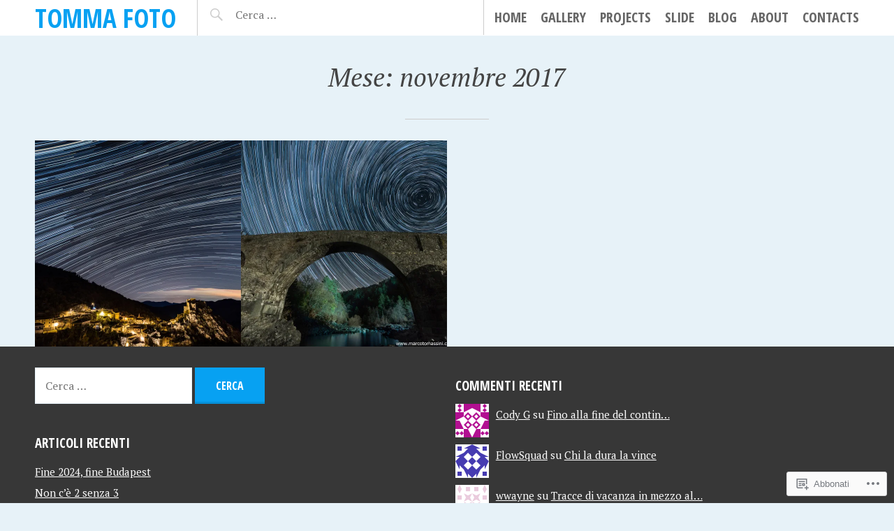

--- FILE ---
content_type: text/html; charset=UTF-8
request_url: https://marcotomassini.com/2017/11/
body_size: 20447
content:
<!DOCTYPE html>
<html lang="it-IT">
<head>
<meta charset="UTF-8">
<meta name="viewport" content="width=device-width, initial-scale=1">
<link rel="profile" href="http://gmpg.org/xfn/11">
<link rel="pingback" href="https://marcotomassini.com/xmlrpc.php">

<title>novembre 2017 &#8211; Tomma foto</title>
<meta name='robots' content='max-image-preview:large' />

<!-- Async WordPress.com Remote Login -->
<script id="wpcom_remote_login_js">
var wpcom_remote_login_extra_auth = '';
function wpcom_remote_login_remove_dom_node_id( element_id ) {
	var dom_node = document.getElementById( element_id );
	if ( dom_node ) { dom_node.parentNode.removeChild( dom_node ); }
}
function wpcom_remote_login_remove_dom_node_classes( class_name ) {
	var dom_nodes = document.querySelectorAll( '.' + class_name );
	for ( var i = 0; i < dom_nodes.length; i++ ) {
		dom_nodes[ i ].parentNode.removeChild( dom_nodes[ i ] );
	}
}
function wpcom_remote_login_final_cleanup() {
	wpcom_remote_login_remove_dom_node_classes( "wpcom_remote_login_msg" );
	wpcom_remote_login_remove_dom_node_id( "wpcom_remote_login_key" );
	wpcom_remote_login_remove_dom_node_id( "wpcom_remote_login_validate" );
	wpcom_remote_login_remove_dom_node_id( "wpcom_remote_login_js" );
	wpcom_remote_login_remove_dom_node_id( "wpcom_request_access_iframe" );
	wpcom_remote_login_remove_dom_node_id( "wpcom_request_access_styles" );
}

// Watch for messages back from the remote login
window.addEventListener( "message", function( e ) {
	if ( e.origin === "https://r-login.wordpress.com" ) {
		var data = {};
		try {
			data = JSON.parse( e.data );
		} catch( e ) {
			wpcom_remote_login_final_cleanup();
			return;
		}

		if ( data.msg === 'LOGIN' ) {
			// Clean up the login check iframe
			wpcom_remote_login_remove_dom_node_id( "wpcom_remote_login_key" );

			var id_regex = new RegExp( /^[0-9]+$/ );
			var token_regex = new RegExp( /^.*|.*|.*$/ );
			if (
				token_regex.test( data.token )
				&& id_regex.test( data.wpcomid )
			) {
				// We have everything we need to ask for a login
				var script = document.createElement( "script" );
				script.setAttribute( "id", "wpcom_remote_login_validate" );
				script.src = '/remote-login.php?wpcom_remote_login=validate'
					+ '&wpcomid=' + data.wpcomid
					+ '&token=' + encodeURIComponent( data.token )
					+ '&host=' + window.location.protocol
					+ '//' + window.location.hostname
					+ '&postid=3757'
					+ '&is_singular=';
				document.body.appendChild( script );
			}

			return;
		}

		// Safari ITP, not logged in, so redirect
		if ( data.msg === 'LOGIN-REDIRECT' ) {
			window.location = 'https://wordpress.com/log-in?redirect_to=' + window.location.href;
			return;
		}

		// Safari ITP, storage access failed, remove the request
		if ( data.msg === 'LOGIN-REMOVE' ) {
			var css_zap = 'html { -webkit-transition: margin-top 1s; transition: margin-top 1s; } /* 9001 */ html { margin-top: 0 !important; } * html body { margin-top: 0 !important; } @media screen and ( max-width: 782px ) { html { margin-top: 0 !important; } * html body { margin-top: 0 !important; } }';
			var style_zap = document.createElement( 'style' );
			style_zap.type = 'text/css';
			style_zap.appendChild( document.createTextNode( css_zap ) );
			document.body.appendChild( style_zap );

			var e = document.getElementById( 'wpcom_request_access_iframe' );
			e.parentNode.removeChild( e );

			document.cookie = 'wordpress_com_login_access=denied; path=/; max-age=31536000';

			return;
		}

		// Safari ITP
		if ( data.msg === 'REQUEST_ACCESS' ) {
			console.log( 'request access: safari' );

			// Check ITP iframe enable/disable knob
			if ( wpcom_remote_login_extra_auth !== 'safari_itp_iframe' ) {
				return;
			}

			// If we are in a "private window" there is no ITP.
			var private_window = false;
			try {
				var opendb = window.openDatabase( null, null, null, null );
			} catch( e ) {
				private_window = true;
			}

			if ( private_window ) {
				console.log( 'private window' );
				return;
			}

			var iframe = document.createElement( 'iframe' );
			iframe.id = 'wpcom_request_access_iframe';
			iframe.setAttribute( 'scrolling', 'no' );
			iframe.setAttribute( 'sandbox', 'allow-storage-access-by-user-activation allow-scripts allow-same-origin allow-top-navigation-by-user-activation' );
			iframe.src = 'https://r-login.wordpress.com/remote-login.php?wpcom_remote_login=request_access&origin=' + encodeURIComponent( data.origin ) + '&wpcomid=' + encodeURIComponent( data.wpcomid );

			var css = 'html { -webkit-transition: margin-top 1s; transition: margin-top 1s; } /* 9001 */ html { margin-top: 46px !important; } * html body { margin-top: 46px !important; } @media screen and ( max-width: 660px ) { html { margin-top: 71px !important; } * html body { margin-top: 71px !important; } #wpcom_request_access_iframe { display: block; height: 71px !important; } } #wpcom_request_access_iframe { border: 0px; height: 46px; position: fixed; top: 0; left: 0; width: 100%; min-width: 100%; z-index: 99999; background: #23282d; } ';

			var style = document.createElement( 'style' );
			style.type = 'text/css';
			style.id = 'wpcom_request_access_styles';
			style.appendChild( document.createTextNode( css ) );
			document.body.appendChild( style );

			document.body.appendChild( iframe );
		}

		if ( data.msg === 'DONE' ) {
			wpcom_remote_login_final_cleanup();
		}
	}
}, false );

// Inject the remote login iframe after the page has had a chance to load
// more critical resources
window.addEventListener( "DOMContentLoaded", function( e ) {
	var iframe = document.createElement( "iframe" );
	iframe.style.display = "none";
	iframe.setAttribute( "scrolling", "no" );
	iframe.setAttribute( "id", "wpcom_remote_login_key" );
	iframe.src = "https://r-login.wordpress.com/remote-login.php"
		+ "?wpcom_remote_login=key"
		+ "&origin=aHR0cHM6Ly9tYXJjb3RvbWFzc2luaS5jb20%3D"
		+ "&wpcomid=70925273"
		+ "&time=" + Math.floor( Date.now() / 1000 );
	document.body.appendChild( iframe );
}, false );
</script>
<link rel='dns-prefetch' href='//s0.wp.com' />
<link rel='dns-prefetch' href='//fonts-api.wp.com' />
<link rel="alternate" type="application/rss+xml" title="Tomma foto &raquo; Feed" href="https://marcotomassini.com/feed/" />
<link rel="alternate" type="application/rss+xml" title="Tomma foto &raquo; Feed dei commenti" href="https://marcotomassini.com/comments/feed/" />
	<script type="text/javascript">
		/* <![CDATA[ */
		function addLoadEvent(func) {
			var oldonload = window.onload;
			if (typeof window.onload != 'function') {
				window.onload = func;
			} else {
				window.onload = function () {
					oldonload();
					func();
				}
			}
		}
		/* ]]> */
	</script>
	<style id='wp-emoji-styles-inline-css'>

	img.wp-smiley, img.emoji {
		display: inline !important;
		border: none !important;
		box-shadow: none !important;
		height: 1em !important;
		width: 1em !important;
		margin: 0 0.07em !important;
		vertical-align: -0.1em !important;
		background: none !important;
		padding: 0 !important;
	}
/*# sourceURL=wp-emoji-styles-inline-css */
</style>
<link crossorigin='anonymous' rel='stylesheet' id='all-css-2-1' href='/wp-content/plugins/gutenberg-core/v22.4.0/build/styles/block-library/style.min.css?m=1768935615i&cssminify=yes' type='text/css' media='all' />
<style id='wp-block-library-inline-css'>
.has-text-align-justify {
	text-align:justify;
}
.has-text-align-justify{text-align:justify;}

/*# sourceURL=wp-block-library-inline-css */
</style><style id='global-styles-inline-css'>
:root{--wp--preset--aspect-ratio--square: 1;--wp--preset--aspect-ratio--4-3: 4/3;--wp--preset--aspect-ratio--3-4: 3/4;--wp--preset--aspect-ratio--3-2: 3/2;--wp--preset--aspect-ratio--2-3: 2/3;--wp--preset--aspect-ratio--16-9: 16/9;--wp--preset--aspect-ratio--9-16: 9/16;--wp--preset--color--black: #000000;--wp--preset--color--cyan-bluish-gray: #abb8c3;--wp--preset--color--white: #ffffff;--wp--preset--color--pale-pink: #f78da7;--wp--preset--color--vivid-red: #cf2e2e;--wp--preset--color--luminous-vivid-orange: #ff6900;--wp--preset--color--luminous-vivid-amber: #fcb900;--wp--preset--color--light-green-cyan: #7bdcb5;--wp--preset--color--vivid-green-cyan: #00d084;--wp--preset--color--pale-cyan-blue: #8ed1fc;--wp--preset--color--vivid-cyan-blue: #0693e3;--wp--preset--color--vivid-purple: #9b51e0;--wp--preset--gradient--vivid-cyan-blue-to-vivid-purple: linear-gradient(135deg,rgb(6,147,227) 0%,rgb(155,81,224) 100%);--wp--preset--gradient--light-green-cyan-to-vivid-green-cyan: linear-gradient(135deg,rgb(122,220,180) 0%,rgb(0,208,130) 100%);--wp--preset--gradient--luminous-vivid-amber-to-luminous-vivid-orange: linear-gradient(135deg,rgb(252,185,0) 0%,rgb(255,105,0) 100%);--wp--preset--gradient--luminous-vivid-orange-to-vivid-red: linear-gradient(135deg,rgb(255,105,0) 0%,rgb(207,46,46) 100%);--wp--preset--gradient--very-light-gray-to-cyan-bluish-gray: linear-gradient(135deg,rgb(238,238,238) 0%,rgb(169,184,195) 100%);--wp--preset--gradient--cool-to-warm-spectrum: linear-gradient(135deg,rgb(74,234,220) 0%,rgb(151,120,209) 20%,rgb(207,42,186) 40%,rgb(238,44,130) 60%,rgb(251,105,98) 80%,rgb(254,248,76) 100%);--wp--preset--gradient--blush-light-purple: linear-gradient(135deg,rgb(255,206,236) 0%,rgb(152,150,240) 100%);--wp--preset--gradient--blush-bordeaux: linear-gradient(135deg,rgb(254,205,165) 0%,rgb(254,45,45) 50%,rgb(107,0,62) 100%);--wp--preset--gradient--luminous-dusk: linear-gradient(135deg,rgb(255,203,112) 0%,rgb(199,81,192) 50%,rgb(65,88,208) 100%);--wp--preset--gradient--pale-ocean: linear-gradient(135deg,rgb(255,245,203) 0%,rgb(182,227,212) 50%,rgb(51,167,181) 100%);--wp--preset--gradient--electric-grass: linear-gradient(135deg,rgb(202,248,128) 0%,rgb(113,206,126) 100%);--wp--preset--gradient--midnight: linear-gradient(135deg,rgb(2,3,129) 0%,rgb(40,116,252) 100%);--wp--preset--font-size--small: 13px;--wp--preset--font-size--medium: 20px;--wp--preset--font-size--large: 36px;--wp--preset--font-size--x-large: 42px;--wp--preset--font-family--albert-sans: 'Albert Sans', sans-serif;--wp--preset--font-family--alegreya: Alegreya, serif;--wp--preset--font-family--arvo: Arvo, serif;--wp--preset--font-family--bodoni-moda: 'Bodoni Moda', serif;--wp--preset--font-family--bricolage-grotesque: 'Bricolage Grotesque', sans-serif;--wp--preset--font-family--cabin: Cabin, sans-serif;--wp--preset--font-family--chivo: Chivo, sans-serif;--wp--preset--font-family--commissioner: Commissioner, sans-serif;--wp--preset--font-family--cormorant: Cormorant, serif;--wp--preset--font-family--courier-prime: 'Courier Prime', monospace;--wp--preset--font-family--crimson-pro: 'Crimson Pro', serif;--wp--preset--font-family--dm-mono: 'DM Mono', monospace;--wp--preset--font-family--dm-sans: 'DM Sans', sans-serif;--wp--preset--font-family--dm-serif-display: 'DM Serif Display', serif;--wp--preset--font-family--domine: Domine, serif;--wp--preset--font-family--eb-garamond: 'EB Garamond', serif;--wp--preset--font-family--epilogue: Epilogue, sans-serif;--wp--preset--font-family--fahkwang: Fahkwang, sans-serif;--wp--preset--font-family--figtree: Figtree, sans-serif;--wp--preset--font-family--fira-sans: 'Fira Sans', sans-serif;--wp--preset--font-family--fjalla-one: 'Fjalla One', sans-serif;--wp--preset--font-family--fraunces: Fraunces, serif;--wp--preset--font-family--gabarito: Gabarito, system-ui;--wp--preset--font-family--ibm-plex-mono: 'IBM Plex Mono', monospace;--wp--preset--font-family--ibm-plex-sans: 'IBM Plex Sans', sans-serif;--wp--preset--font-family--ibarra-real-nova: 'Ibarra Real Nova', serif;--wp--preset--font-family--instrument-serif: 'Instrument Serif', serif;--wp--preset--font-family--inter: Inter, sans-serif;--wp--preset--font-family--josefin-sans: 'Josefin Sans', sans-serif;--wp--preset--font-family--jost: Jost, sans-serif;--wp--preset--font-family--libre-baskerville: 'Libre Baskerville', serif;--wp--preset--font-family--libre-franklin: 'Libre Franklin', sans-serif;--wp--preset--font-family--literata: Literata, serif;--wp--preset--font-family--lora: Lora, serif;--wp--preset--font-family--merriweather: Merriweather, serif;--wp--preset--font-family--montserrat: Montserrat, sans-serif;--wp--preset--font-family--newsreader: Newsreader, serif;--wp--preset--font-family--noto-sans-mono: 'Noto Sans Mono', sans-serif;--wp--preset--font-family--nunito: Nunito, sans-serif;--wp--preset--font-family--open-sans: 'Open Sans', sans-serif;--wp--preset--font-family--overpass: Overpass, sans-serif;--wp--preset--font-family--pt-serif: 'PT Serif', serif;--wp--preset--font-family--petrona: Petrona, serif;--wp--preset--font-family--piazzolla: Piazzolla, serif;--wp--preset--font-family--playfair-display: 'Playfair Display', serif;--wp--preset--font-family--plus-jakarta-sans: 'Plus Jakarta Sans', sans-serif;--wp--preset--font-family--poppins: Poppins, sans-serif;--wp--preset--font-family--raleway: Raleway, sans-serif;--wp--preset--font-family--roboto: Roboto, sans-serif;--wp--preset--font-family--roboto-slab: 'Roboto Slab', serif;--wp--preset--font-family--rubik: Rubik, sans-serif;--wp--preset--font-family--rufina: Rufina, serif;--wp--preset--font-family--sora: Sora, sans-serif;--wp--preset--font-family--source-sans-3: 'Source Sans 3', sans-serif;--wp--preset--font-family--source-serif-4: 'Source Serif 4', serif;--wp--preset--font-family--space-mono: 'Space Mono', monospace;--wp--preset--font-family--syne: Syne, sans-serif;--wp--preset--font-family--texturina: Texturina, serif;--wp--preset--font-family--urbanist: Urbanist, sans-serif;--wp--preset--font-family--work-sans: 'Work Sans', sans-serif;--wp--preset--spacing--20: 0.44rem;--wp--preset--spacing--30: 0.67rem;--wp--preset--spacing--40: 1rem;--wp--preset--spacing--50: 1.5rem;--wp--preset--spacing--60: 2.25rem;--wp--preset--spacing--70: 3.38rem;--wp--preset--spacing--80: 5.06rem;--wp--preset--shadow--natural: 6px 6px 9px rgba(0, 0, 0, 0.2);--wp--preset--shadow--deep: 12px 12px 50px rgba(0, 0, 0, 0.4);--wp--preset--shadow--sharp: 6px 6px 0px rgba(0, 0, 0, 0.2);--wp--preset--shadow--outlined: 6px 6px 0px -3px rgb(255, 255, 255), 6px 6px rgb(0, 0, 0);--wp--preset--shadow--crisp: 6px 6px 0px rgb(0, 0, 0);}:where(body) { margin: 0; }:where(.is-layout-flex){gap: 0.5em;}:where(.is-layout-grid){gap: 0.5em;}body .is-layout-flex{display: flex;}.is-layout-flex{flex-wrap: wrap;align-items: center;}.is-layout-flex > :is(*, div){margin: 0;}body .is-layout-grid{display: grid;}.is-layout-grid > :is(*, div){margin: 0;}body{padding-top: 0px;padding-right: 0px;padding-bottom: 0px;padding-left: 0px;}:root :where(.wp-element-button, .wp-block-button__link){background-color: #32373c;border-width: 0;color: #fff;font-family: inherit;font-size: inherit;font-style: inherit;font-weight: inherit;letter-spacing: inherit;line-height: inherit;padding-top: calc(0.667em + 2px);padding-right: calc(1.333em + 2px);padding-bottom: calc(0.667em + 2px);padding-left: calc(1.333em + 2px);text-decoration: none;text-transform: inherit;}.has-black-color{color: var(--wp--preset--color--black) !important;}.has-cyan-bluish-gray-color{color: var(--wp--preset--color--cyan-bluish-gray) !important;}.has-white-color{color: var(--wp--preset--color--white) !important;}.has-pale-pink-color{color: var(--wp--preset--color--pale-pink) !important;}.has-vivid-red-color{color: var(--wp--preset--color--vivid-red) !important;}.has-luminous-vivid-orange-color{color: var(--wp--preset--color--luminous-vivid-orange) !important;}.has-luminous-vivid-amber-color{color: var(--wp--preset--color--luminous-vivid-amber) !important;}.has-light-green-cyan-color{color: var(--wp--preset--color--light-green-cyan) !important;}.has-vivid-green-cyan-color{color: var(--wp--preset--color--vivid-green-cyan) !important;}.has-pale-cyan-blue-color{color: var(--wp--preset--color--pale-cyan-blue) !important;}.has-vivid-cyan-blue-color{color: var(--wp--preset--color--vivid-cyan-blue) !important;}.has-vivid-purple-color{color: var(--wp--preset--color--vivid-purple) !important;}.has-black-background-color{background-color: var(--wp--preset--color--black) !important;}.has-cyan-bluish-gray-background-color{background-color: var(--wp--preset--color--cyan-bluish-gray) !important;}.has-white-background-color{background-color: var(--wp--preset--color--white) !important;}.has-pale-pink-background-color{background-color: var(--wp--preset--color--pale-pink) !important;}.has-vivid-red-background-color{background-color: var(--wp--preset--color--vivid-red) !important;}.has-luminous-vivid-orange-background-color{background-color: var(--wp--preset--color--luminous-vivid-orange) !important;}.has-luminous-vivid-amber-background-color{background-color: var(--wp--preset--color--luminous-vivid-amber) !important;}.has-light-green-cyan-background-color{background-color: var(--wp--preset--color--light-green-cyan) !important;}.has-vivid-green-cyan-background-color{background-color: var(--wp--preset--color--vivid-green-cyan) !important;}.has-pale-cyan-blue-background-color{background-color: var(--wp--preset--color--pale-cyan-blue) !important;}.has-vivid-cyan-blue-background-color{background-color: var(--wp--preset--color--vivid-cyan-blue) !important;}.has-vivid-purple-background-color{background-color: var(--wp--preset--color--vivid-purple) !important;}.has-black-border-color{border-color: var(--wp--preset--color--black) !important;}.has-cyan-bluish-gray-border-color{border-color: var(--wp--preset--color--cyan-bluish-gray) !important;}.has-white-border-color{border-color: var(--wp--preset--color--white) !important;}.has-pale-pink-border-color{border-color: var(--wp--preset--color--pale-pink) !important;}.has-vivid-red-border-color{border-color: var(--wp--preset--color--vivid-red) !important;}.has-luminous-vivid-orange-border-color{border-color: var(--wp--preset--color--luminous-vivid-orange) !important;}.has-luminous-vivid-amber-border-color{border-color: var(--wp--preset--color--luminous-vivid-amber) !important;}.has-light-green-cyan-border-color{border-color: var(--wp--preset--color--light-green-cyan) !important;}.has-vivid-green-cyan-border-color{border-color: var(--wp--preset--color--vivid-green-cyan) !important;}.has-pale-cyan-blue-border-color{border-color: var(--wp--preset--color--pale-cyan-blue) !important;}.has-vivid-cyan-blue-border-color{border-color: var(--wp--preset--color--vivid-cyan-blue) !important;}.has-vivid-purple-border-color{border-color: var(--wp--preset--color--vivid-purple) !important;}.has-vivid-cyan-blue-to-vivid-purple-gradient-background{background: var(--wp--preset--gradient--vivid-cyan-blue-to-vivid-purple) !important;}.has-light-green-cyan-to-vivid-green-cyan-gradient-background{background: var(--wp--preset--gradient--light-green-cyan-to-vivid-green-cyan) !important;}.has-luminous-vivid-amber-to-luminous-vivid-orange-gradient-background{background: var(--wp--preset--gradient--luminous-vivid-amber-to-luminous-vivid-orange) !important;}.has-luminous-vivid-orange-to-vivid-red-gradient-background{background: var(--wp--preset--gradient--luminous-vivid-orange-to-vivid-red) !important;}.has-very-light-gray-to-cyan-bluish-gray-gradient-background{background: var(--wp--preset--gradient--very-light-gray-to-cyan-bluish-gray) !important;}.has-cool-to-warm-spectrum-gradient-background{background: var(--wp--preset--gradient--cool-to-warm-spectrum) !important;}.has-blush-light-purple-gradient-background{background: var(--wp--preset--gradient--blush-light-purple) !important;}.has-blush-bordeaux-gradient-background{background: var(--wp--preset--gradient--blush-bordeaux) !important;}.has-luminous-dusk-gradient-background{background: var(--wp--preset--gradient--luminous-dusk) !important;}.has-pale-ocean-gradient-background{background: var(--wp--preset--gradient--pale-ocean) !important;}.has-electric-grass-gradient-background{background: var(--wp--preset--gradient--electric-grass) !important;}.has-midnight-gradient-background{background: var(--wp--preset--gradient--midnight) !important;}.has-small-font-size{font-size: var(--wp--preset--font-size--small) !important;}.has-medium-font-size{font-size: var(--wp--preset--font-size--medium) !important;}.has-large-font-size{font-size: var(--wp--preset--font-size--large) !important;}.has-x-large-font-size{font-size: var(--wp--preset--font-size--x-large) !important;}.has-albert-sans-font-family{font-family: var(--wp--preset--font-family--albert-sans) !important;}.has-alegreya-font-family{font-family: var(--wp--preset--font-family--alegreya) !important;}.has-arvo-font-family{font-family: var(--wp--preset--font-family--arvo) !important;}.has-bodoni-moda-font-family{font-family: var(--wp--preset--font-family--bodoni-moda) !important;}.has-bricolage-grotesque-font-family{font-family: var(--wp--preset--font-family--bricolage-grotesque) !important;}.has-cabin-font-family{font-family: var(--wp--preset--font-family--cabin) !important;}.has-chivo-font-family{font-family: var(--wp--preset--font-family--chivo) !important;}.has-commissioner-font-family{font-family: var(--wp--preset--font-family--commissioner) !important;}.has-cormorant-font-family{font-family: var(--wp--preset--font-family--cormorant) !important;}.has-courier-prime-font-family{font-family: var(--wp--preset--font-family--courier-prime) !important;}.has-crimson-pro-font-family{font-family: var(--wp--preset--font-family--crimson-pro) !important;}.has-dm-mono-font-family{font-family: var(--wp--preset--font-family--dm-mono) !important;}.has-dm-sans-font-family{font-family: var(--wp--preset--font-family--dm-sans) !important;}.has-dm-serif-display-font-family{font-family: var(--wp--preset--font-family--dm-serif-display) !important;}.has-domine-font-family{font-family: var(--wp--preset--font-family--domine) !important;}.has-eb-garamond-font-family{font-family: var(--wp--preset--font-family--eb-garamond) !important;}.has-epilogue-font-family{font-family: var(--wp--preset--font-family--epilogue) !important;}.has-fahkwang-font-family{font-family: var(--wp--preset--font-family--fahkwang) !important;}.has-figtree-font-family{font-family: var(--wp--preset--font-family--figtree) !important;}.has-fira-sans-font-family{font-family: var(--wp--preset--font-family--fira-sans) !important;}.has-fjalla-one-font-family{font-family: var(--wp--preset--font-family--fjalla-one) !important;}.has-fraunces-font-family{font-family: var(--wp--preset--font-family--fraunces) !important;}.has-gabarito-font-family{font-family: var(--wp--preset--font-family--gabarito) !important;}.has-ibm-plex-mono-font-family{font-family: var(--wp--preset--font-family--ibm-plex-mono) !important;}.has-ibm-plex-sans-font-family{font-family: var(--wp--preset--font-family--ibm-plex-sans) !important;}.has-ibarra-real-nova-font-family{font-family: var(--wp--preset--font-family--ibarra-real-nova) !important;}.has-instrument-serif-font-family{font-family: var(--wp--preset--font-family--instrument-serif) !important;}.has-inter-font-family{font-family: var(--wp--preset--font-family--inter) !important;}.has-josefin-sans-font-family{font-family: var(--wp--preset--font-family--josefin-sans) !important;}.has-jost-font-family{font-family: var(--wp--preset--font-family--jost) !important;}.has-libre-baskerville-font-family{font-family: var(--wp--preset--font-family--libre-baskerville) !important;}.has-libre-franklin-font-family{font-family: var(--wp--preset--font-family--libre-franklin) !important;}.has-literata-font-family{font-family: var(--wp--preset--font-family--literata) !important;}.has-lora-font-family{font-family: var(--wp--preset--font-family--lora) !important;}.has-merriweather-font-family{font-family: var(--wp--preset--font-family--merriweather) !important;}.has-montserrat-font-family{font-family: var(--wp--preset--font-family--montserrat) !important;}.has-newsreader-font-family{font-family: var(--wp--preset--font-family--newsreader) !important;}.has-noto-sans-mono-font-family{font-family: var(--wp--preset--font-family--noto-sans-mono) !important;}.has-nunito-font-family{font-family: var(--wp--preset--font-family--nunito) !important;}.has-open-sans-font-family{font-family: var(--wp--preset--font-family--open-sans) !important;}.has-overpass-font-family{font-family: var(--wp--preset--font-family--overpass) !important;}.has-pt-serif-font-family{font-family: var(--wp--preset--font-family--pt-serif) !important;}.has-petrona-font-family{font-family: var(--wp--preset--font-family--petrona) !important;}.has-piazzolla-font-family{font-family: var(--wp--preset--font-family--piazzolla) !important;}.has-playfair-display-font-family{font-family: var(--wp--preset--font-family--playfair-display) !important;}.has-plus-jakarta-sans-font-family{font-family: var(--wp--preset--font-family--plus-jakarta-sans) !important;}.has-poppins-font-family{font-family: var(--wp--preset--font-family--poppins) !important;}.has-raleway-font-family{font-family: var(--wp--preset--font-family--raleway) !important;}.has-roboto-font-family{font-family: var(--wp--preset--font-family--roboto) !important;}.has-roboto-slab-font-family{font-family: var(--wp--preset--font-family--roboto-slab) !important;}.has-rubik-font-family{font-family: var(--wp--preset--font-family--rubik) !important;}.has-rufina-font-family{font-family: var(--wp--preset--font-family--rufina) !important;}.has-sora-font-family{font-family: var(--wp--preset--font-family--sora) !important;}.has-source-sans-3-font-family{font-family: var(--wp--preset--font-family--source-sans-3) !important;}.has-source-serif-4-font-family{font-family: var(--wp--preset--font-family--source-serif-4) !important;}.has-space-mono-font-family{font-family: var(--wp--preset--font-family--space-mono) !important;}.has-syne-font-family{font-family: var(--wp--preset--font-family--syne) !important;}.has-texturina-font-family{font-family: var(--wp--preset--font-family--texturina) !important;}.has-urbanist-font-family{font-family: var(--wp--preset--font-family--urbanist) !important;}.has-work-sans-font-family{font-family: var(--wp--preset--font-family--work-sans) !important;}
/*# sourceURL=global-styles-inline-css */
</style>

<style id='classic-theme-styles-inline-css'>
.wp-block-button__link{background-color:#32373c;border-radius:9999px;box-shadow:none;color:#fff;font-size:1.125em;padding:calc(.667em + 2px) calc(1.333em + 2px);text-decoration:none}.wp-block-file__button{background:#32373c;color:#fff}.wp-block-accordion-heading{margin:0}.wp-block-accordion-heading__toggle{background-color:inherit!important;color:inherit!important}.wp-block-accordion-heading__toggle:not(:focus-visible){outline:none}.wp-block-accordion-heading__toggle:focus,.wp-block-accordion-heading__toggle:hover{background-color:inherit!important;border:none;box-shadow:none;color:inherit;padding:var(--wp--preset--spacing--20,1em) 0;text-decoration:none}.wp-block-accordion-heading__toggle:focus-visible{outline:auto;outline-offset:0}
/*# sourceURL=/wp-content/plugins/gutenberg-core/v22.4.0/build/styles/block-library/classic.min.css */
</style>
<link crossorigin='anonymous' rel='stylesheet' id='all-css-4-1' href='/_static/??-eJyFjtEKwjAMRX/INmxO5ov4KbJ2YXZr2tB0Dv/eDkUFRV9Ccjn3EFhY2Rgyhgzs58EFARuNj3YSqHW115USR+xRJbzoBnon+UkoyVeP2ops4E1Es3q5EpacuMsrQdi7Dj1SwX7VFi4dZQwnFFFlkptJ5XMpykfvHgPPBtjZHJOzEf5+NmLmzk6PGyjGACcXLAwYcFUU5uu6So90qNrdtt43bdWMNxDHeNA=&cssminify=yes' type='text/css' media='all' />
<link rel='stylesheet' id='pictorico-open-sans-condensed-css' href='https://fonts-api.wp.com/css?family=Open+Sans+Condensed%3A300%2C300italic%2C700&#038;subset=latin%2Clatin-ext&#038;ver=6.9-RC2-61304' media='all' />
<link rel='stylesheet' id='pictorico-pt-serif-css' href='https://fonts-api.wp.com/css?family=PT+Serif%3A400%2C700%2C400italic%2C700italic&#038;ver=6.9-RC2-61304' media='all' />
<link crossorigin='anonymous' rel='stylesheet' id='all-css-8-1' href='/_static/??-eJx9y0EKAjEMheELWcNARV2IZ5kJsUbSJLQpg7d33I0bd++H98HqCU2DNCCeVKmDjwWcMawxGrAi9HgLpdXR6hF7P8AO1ZFcRmHt0GgRK9sssL12+Q8VsiSGc7DpT6SHzNy+9F5vUz5dc76cp/z6AJ+gQc0=&cssminify=yes' type='text/css' media='all' />
<link crossorigin='anonymous' rel='stylesheet' id='print-css-9-1' href='/wp-content/mu-plugins/global-print/global-print.css?m=1465851035i&cssminify=yes' type='text/css' media='print' />
<style id='jetpack-global-styles-frontend-style-inline-css'>
:root { --font-headings: unset; --font-base: unset; --font-headings-default: -apple-system,BlinkMacSystemFont,"Segoe UI",Roboto,Oxygen-Sans,Ubuntu,Cantarell,"Helvetica Neue",sans-serif; --font-base-default: -apple-system,BlinkMacSystemFont,"Segoe UI",Roboto,Oxygen-Sans,Ubuntu,Cantarell,"Helvetica Neue",sans-serif;}
/*# sourceURL=jetpack-global-styles-frontend-style-inline-css */
</style>
<link crossorigin='anonymous' rel='stylesheet' id='all-css-12-1' href='/wp-content/themes/h4/global.css?m=1420737423i&cssminify=yes' type='text/css' media='all' />
<script type="text/javascript" id="wpcom-actionbar-placeholder-js-extra">
/* <![CDATA[ */
var actionbardata = {"siteID":"70925273","postID":"0","siteURL":"https://marcotomassini.com","xhrURL":"https://marcotomassini.com/wp-admin/admin-ajax.php","nonce":"da64b6e1d0","isLoggedIn":"","statusMessage":"","subsEmailDefault":"instantly","proxyScriptUrl":"https://s0.wp.com/wp-content/js/wpcom-proxy-request.js?m=1513050504i&amp;ver=20211021","i18n":{"followedText":"I nuovi articoli del sito saranno visibili sul tuo \u003Ca href=\"https://wordpress.com/reader\"\u003EReader\u003C/a\u003E","foldBar":"Riduci la barra","unfoldBar":"Espandi la barra","shortLinkCopied":"Shortlink copiato negli appunti."}};
//# sourceURL=wpcom-actionbar-placeholder-js-extra
/* ]]> */
</script>
<script type="text/javascript" id="jetpack-mu-wpcom-settings-js-before">
/* <![CDATA[ */
var JETPACK_MU_WPCOM_SETTINGS = {"assetsUrl":"https://s0.wp.com/wp-content/mu-plugins/jetpack-mu-wpcom-plugin/moon/jetpack_vendor/automattic/jetpack-mu-wpcom/src/build/"};
//# sourceURL=jetpack-mu-wpcom-settings-js-before
/* ]]> */
</script>
<script crossorigin='anonymous' type='text/javascript'  src='/_static/??-eJyNjckOwjAQQ3+IZAqI7YD4lpIO7UTZmExE+/cEiaW3crIs+9nwSMrEIBgEbAZ2ohLHcdI2r6BmFIwrHeZXaO8FeXqL9hQWS8pTz63gvPx5kwF9RVK5QiIjkcnE34C+ORyzow75X/BrKnDx5/Vh0+y2zf54sk/SNlUK'></script>
<script type="text/javascript" id="rlt-proxy-js-after">
/* <![CDATA[ */
	rltInitialize( {"token":null,"iframeOrigins":["https:\/\/widgets.wp.com"]} );
//# sourceURL=rlt-proxy-js-after
/* ]]> */
</script>
<link rel="EditURI" type="application/rsd+xml" title="RSD" href="https://tomma7.wordpress.com/xmlrpc.php?rsd" />
<meta name="generator" content="WordPress.com" />

<!-- Jetpack Open Graph Tags -->
<meta property="og:type" content="website" />
<meta property="og:title" content="novembre 2017 &#8211; Tomma foto" />
<meta property="og:site_name" content="Tomma foto" />
<meta property="og:image" content="https://secure.gravatar.com/blavatar/3351ea7507e163c85561f89b33717218838202c2d4ebb576b76ab520b14cf378?s=200&#038;ts=1769365263" />
<meta property="og:image:width" content="200" />
<meta property="og:image:height" content="200" />
<meta property="og:image:alt" content="" />
<meta property="og:locale" content="it_IT" />
<meta name="twitter:creator" content="@MarcoTomma7" />
<meta name="twitter:site" content="@MarcoTomma7" />

<!-- End Jetpack Open Graph Tags -->
<link rel="shortcut icon" type="image/x-icon" href="https://secure.gravatar.com/blavatar/3351ea7507e163c85561f89b33717218838202c2d4ebb576b76ab520b14cf378?s=32" sizes="16x16" />
<link rel="icon" type="image/x-icon" href="https://secure.gravatar.com/blavatar/3351ea7507e163c85561f89b33717218838202c2d4ebb576b76ab520b14cf378?s=32" sizes="16x16" />
<link rel="apple-touch-icon" href="https://secure.gravatar.com/blavatar/3351ea7507e163c85561f89b33717218838202c2d4ebb576b76ab520b14cf378?s=114" />
<link rel='openid.server' href='https://marcotomassini.com/?openidserver=1' />
<link rel='openid.delegate' href='https://marcotomassini.com/' />
<link rel="search" type="application/opensearchdescription+xml" href="https://marcotomassini.com/osd.xml" title="Tomma foto" />
<link rel="search" type="application/opensearchdescription+xml" href="https://s1.wp.com/opensearch.xml" title="WordPress.com" />
<meta name="theme-color" content="#e7f2f8" />
<style type="text/css">.recentcomments a{display:inline !important;padding:0 !important;margin:0 !important;}</style>		<style type="text/css">
			.recentcomments a {
				display: inline !important;
				padding: 0 !important;
				margin: 0 !important;
			}

			table.recentcommentsavatartop img.avatar, table.recentcommentsavatarend img.avatar {
				border: 0px;
				margin: 0;
			}

			table.recentcommentsavatartop a, table.recentcommentsavatarend a {
				border: 0px !important;
				background-color: transparent !important;
			}

			td.recentcommentsavatarend, td.recentcommentsavatartop {
				padding: 0px 0px 1px 0px;
				margin: 0px;
			}

			td.recentcommentstextend {
				border: none !important;
				padding: 0px 0px 2px 10px;
			}

			.rtl td.recentcommentstextend {
				padding: 0px 10px 2px 0px;
			}

			td.recentcommentstexttop {
				border: none;
				padding: 0px 0px 0px 10px;
			}

			.rtl td.recentcommentstexttop {
				padding: 0px 10px 0px 0px;
			}
		</style>
		<meta name="description" content="2 articoli pubblicati da Marco Tomassini durante November 2017" />
</head>

<body class="archive date wp-theme-pubpictorico customizer-styles-applied jetpack-reblog-enabled">
<div id="page" class="hfeed site">

	<header id="masthead" class="site-header" role="banner">
		<div class="site-header-inner">
			<div class="site-branding">
				<h1 class="site-title"><a href="https://marcotomassini.com/" rel="home">Tomma foto</a></h1>
				<h2 class="site-description"></h2>
			</div>
			<nav id="site-navigation" class="main-navigation" role="navigation">
				<h1 class="menu-toggle"><span class="screen-reader-text">Menu</span></h1>
				<a class="skip-link screen-reader-text" href="#content">Vai al contenuto</a>

				<div class="menu-menu-1-container"><ul id="menu-menu-1" class="menu"><li id="menu-item-440" class="menu-item menu-item-type-custom menu-item-object-custom menu-item-home menu-item-440"><a href="https://marcotomassini.com/">Home</a></li>
<li id="menu-item-683" class="menu-item menu-item-type-custom menu-item-object-custom menu-item-has-children menu-item-683"><a href="https://marcotomassini.com/type/gallery/">Gallery</a>
<ul class="sub-menu">
	<li id="menu-item-1556" class="menu-item menu-item-type-taxonomy menu-item-object-category menu-item-has-children menu-item-1556"><a href="https://marcotomassini.com/category/travel/">Travel</a>
	<ul class="sub-menu">
		<li id="menu-item-1539" class="menu-item menu-item-type-taxonomy menu-item-object-category menu-item-1539"><a href="https://marcotomassini.com/category/travel/cities/">Cities</a></li>
		<li id="menu-item-1542" class="menu-item menu-item-type-taxonomy menu-item-object-category menu-item-1542"><a href="https://marcotomassini.com/category/travel/italy/">Italy</a></li>
		<li id="menu-item-1538" class="menu-item menu-item-type-taxonomy menu-item-object-category menu-item-1538"><a href="https://marcotomassini.com/category/travel/world/">World</a></li>
	</ul>
</li>
	<li id="menu-item-1537" class="menu-item menu-item-type-taxonomy menu-item-object-category menu-item-1537"><a href="https://marcotomassini.com/category/food-photography/">Food Photography</a></li>
	<li id="menu-item-1540" class="menu-item menu-item-type-taxonomy menu-item-object-category menu-item-1540"><a href="https://marcotomassini.com/category/beauty/">Beauty</a></li>
	<li id="menu-item-2133" class="menu-item menu-item-type-taxonomy menu-item-object-category menu-item-2133"><a href="https://marcotomassini.com/category/baby-photography/">Baby Photography</a></li>
	<li id="menu-item-1541" class="menu-item menu-item-type-taxonomy menu-item-object-category menu-item-1541"><a href="https://marcotomassini.com/category/experiences/">Experiences</a></li>
	<li id="menu-item-706" class="menu-item menu-item-type-taxonomy menu-item-object-category menu-item-706"><a href="https://marcotomassini.com/category/immagini/">Single Shots</a></li>
	<li id="menu-item-2182" class="menu-item menu-item-type-taxonomy menu-item-object-category menu-item-2182"><a href="https://marcotomassini.com/category/wedding/">Wedding</a></li>
	<li id="menu-item-3749" class="menu-item menu-item-type-taxonomy menu-item-object-category menu-item-3749"><a href="https://marcotomassini.com/category/night/">Night</a></li>
</ul>
</li>
<li id="menu-item-1839" class="menu-item menu-item-type-post_type menu-item-object-page menu-item-has-children menu-item-1839"><a href="https://marcotomassini.com/projects/">Projects</a>
<ul class="sub-menu">
	<li id="menu-item-895" class="menu-item menu-item-type-taxonomy menu-item-object-category menu-item-has-children menu-item-895"><a href="https://marcotomassini.com/category/upstream-cods/">Upstream Cods</a>
	<ul class="sub-menu">
		<li id="menu-item-1543" class="menu-item menu-item-type-taxonomy menu-item-object-category menu-item-has-children menu-item-1543"><a href="https://marcotomassini.com/category/upstream-cods/italy-upstream-cods/">Italy</a>
		<ul class="sub-menu">
			<li id="menu-item-1544" class="menu-item menu-item-type-taxonomy menu-item-object-category menu-item-1544"><a href="https://marcotomassini.com/category/upstream-cods/italy-upstream-cods/cooking-schools/">Cooking Schools</a></li>
			<li id="menu-item-1550" class="menu-item menu-item-type-taxonomy menu-item-object-category menu-item-1550"><a href="https://marcotomassini.com/category/upstream-cods/italy-upstream-cods/restaurant/">Restaurant</a></li>
			<li id="menu-item-1545" class="menu-item menu-item-type-taxonomy menu-item-object-category menu-item-1545"><a href="https://marcotomassini.com/category/upstream-cods/italy-upstream-cods/festivals/">Festivals</a></li>
			<li id="menu-item-1548" class="menu-item menu-item-type-taxonomy menu-item-object-category menu-item-1548"><a href="https://marcotomassini.com/category/upstream-cods/italy-upstream-cods/markets-shops/">Markets &amp; Shops</a></li>
			<li id="menu-item-1546" class="menu-item menu-item-type-taxonomy menu-item-object-category menu-item-1546"><a href="https://marcotomassini.com/category/upstream-cods/italy-upstream-cods/importers/">Importers</a></li>
			<li id="menu-item-1722" class="menu-item menu-item-type-taxonomy menu-item-object-category menu-item-1722"><a href="https://marcotomassini.com/category/upstream-cods/italy-upstream-cods/liguria/">Liguria</a></li>
		</ul>
</li>
		<li id="menu-item-1549" class="menu-item menu-item-type-taxonomy menu-item-object-category menu-item-has-children menu-item-1549"><a href="https://marcotomassini.com/category/upstream-cods/norway/">Norway</a>
		<ul class="sub-menu">
			<li id="menu-item-1551" class="menu-item menu-item-type-taxonomy menu-item-object-category menu-item-1551"><a href="https://marcotomassini.com/category/upstream-cods/norway/culture/">Culture</a></li>
			<li id="menu-item-1555" class="menu-item menu-item-type-taxonomy menu-item-object-category menu-item-1555"><a href="https://marcotomassini.com/category/upstream-cods/norway/vraker/">Vraker</a></li>
			<li id="menu-item-1552" class="menu-item menu-item-type-taxonomy menu-item-object-category menu-item-1552"><a href="https://marcotomassini.com/category/upstream-cods/norway/drying/">Drying</a></li>
			<li id="menu-item-1553" class="menu-item menu-item-type-taxonomy menu-item-object-category menu-item-1553"><a href="https://marcotomassini.com/category/upstream-cods/norway/production/">Production</a></li>
			<li id="menu-item-1554" class="menu-item menu-item-type-taxonomy menu-item-object-category menu-item-1554"><a href="https://marcotomassini.com/category/upstream-cods/norway/restaurant-norway/">Restaurant</a></li>
			<li id="menu-item-1720" class="menu-item menu-item-type-taxonomy menu-item-object-category menu-item-1720"><a href="https://marcotomassini.com/category/upstream-cods/norway/lofoten/">Lofoten</a></li>
		</ul>
</li>
	</ul>
</li>
	<li id="menu-item-6258" class="menu-item menu-item-type-taxonomy menu-item-object-category menu-item-has-children menu-item-6258"><a href="https://marcotomassini.com/category/liguria-night/">Liguria Night</a>
	<ul class="sub-menu">
		<li id="menu-item-6259" class="menu-item menu-item-type-taxonomy menu-item-object-category menu-item-6259"><a href="https://marcotomassini.com/category/liguria-night/liguria-startrail/">Liguria Startrail</a></li>
		<li id="menu-item-6265" class="menu-item menu-item-type-taxonomy menu-item-object-category menu-item-6265"><a href="https://marcotomassini.com/category/liguria-night/liguria-milky-way/">Liguria Milky Way</a></li>
	</ul>
</li>
	<li id="menu-item-6511" class="menu-item menu-item-type-post_type menu-item-object-page menu-item-6511"><a href="https://marcotomassini.com/euro-life/">Euro Life</a></li>
</ul>
</li>
<li id="menu-item-496" class="menu-item menu-item-type-post_type menu-item-object-page menu-item-496"><a href="https://marcotomassini.com/slide/">Slide</a></li>
<li id="menu-item-2216" class="menu-item menu-item-type-taxonomy menu-item-object-category menu-item-has-children menu-item-2216"><a href="https://marcotomassini.com/category/blog/">Blog</a>
<ul class="sub-menu">
	<li id="menu-item-10548" class="menu-item menu-item-type-taxonomy menu-item-object-category menu-item-10548"><a href="https://marcotomassini.com/category/blog/budapest-2024/">Budapest 2024</a></li>
	<li id="menu-item-9127" class="menu-item menu-item-type-taxonomy menu-item-object-category menu-item-9127"><a href="https://marcotomassini.com/category/blog/valmeinier-2023/">Valmeinier 2023</a></li>
	<li id="menu-item-8417" class="menu-item menu-item-type-taxonomy menu-item-object-category menu-item-8417"><a href="https://marcotomassini.com/category/blog/norvegia-2022/">Norvegia 2022</a></li>
	<li id="menu-item-8134" class="menu-item menu-item-type-taxonomy menu-item-object-category menu-item-8134"><a href="https://marcotomassini.com/category/blog/savoia-2021/">Savoia 2021</a></li>
	<li id="menu-item-7905" class="menu-item menu-item-type-taxonomy menu-item-object-category menu-item-7905"><a href="https://marcotomassini.com/category/blog/tonale-2021/">Tonale 2021</a></li>
	<li id="menu-item-7536" class="menu-item menu-item-type-taxonomy menu-item-object-category menu-item-7536"><a href="https://marcotomassini.com/category/blog/livigno-2020/">Livigno 2020</a></li>
	<li id="menu-item-7330" class="menu-item menu-item-type-taxonomy menu-item-object-category menu-item-7330"><a href="https://marcotomassini.com/category/blog/baviera-e-tirolo-2019/">Baviera e Tirolo 2019</a></li>
	<li id="menu-item-6810" class="menu-item menu-item-type-taxonomy menu-item-object-category menu-item-6810"><a href="https://marcotomassini.com/category/blog/paesi-bassi-2019/">Netherlands 2019</a></li>
	<li id="menu-item-6572" class="menu-item menu-item-type-taxonomy menu-item-object-category menu-item-6572"><a href="https://marcotomassini.com/category/blog/camargue-2019/">Camargue 2019</a></li>
	<li id="menu-item-6295" class="menu-item menu-item-type-taxonomy menu-item-object-category menu-item-6295"><a href="https://marcotomassini.com/category/blog/capodanno-adriatico-2019/">Capodanno Adriatico 2019</a></li>
	<li id="menu-item-4452" class="menu-item menu-item-type-taxonomy menu-item-object-category menu-item-4452"><a href="https://marcotomassini.com/category/blog/danimarca-e-far-oer-2018/">DK + FO 2018</a></li>
	<li id="menu-item-4277" class="menu-item menu-item-type-taxonomy menu-item-object-category menu-item-4277"><a href="https://marcotomassini.com/category/blog/36-trentini-2018/">36 Trentini 2018</a></li>
	<li id="menu-item-3971" class="menu-item menu-item-type-taxonomy menu-item-object-category menu-item-3971"><a href="https://marcotomassini.com/category/blog/paris-2018/">Paris 2018</a></li>
	<li id="menu-item-3763" class="menu-item menu-item-type-taxonomy menu-item-object-category menu-item-3763"><a href="https://marcotomassini.com/category/blog/cracovia-2017/">Cracovia 2017</a></li>
	<li id="menu-item-3100" class="menu-item menu-item-type-taxonomy menu-item-object-category menu-item-3100"><a href="https://marcotomassini.com/category/blog/fassa-2017/">Fassa 2017</a></li>
	<li id="menu-item-2217" class="menu-item menu-item-type-taxonomy menu-item-object-category menu-item-2217"><a href="https://marcotomassini.com/category/blog/londra-2017/">Londra 2017</a></li>
	<li id="menu-item-2237" class="menu-item menu-item-type-taxonomy menu-item-object-category menu-item-2237"><a href="https://marcotomassini.com/category/blog/thailandia-2017/">Thailandia 2017</a></li>
	<li id="menu-item-2299" class="menu-item menu-item-type-taxonomy menu-item-object-category menu-item-2299"><a href="https://marcotomassini.com/category/blog/alps-2016/">Alps 2016</a></li>
	<li id="menu-item-2431" class="menu-item menu-item-type-taxonomy menu-item-object-category menu-item-2431"><a href="https://marcotomassini.com/category/blog/lavanda-2016/">Lavanda 2016</a></li>
	<li id="menu-item-2450" class="menu-item menu-item-type-taxonomy menu-item-object-category menu-item-2450"><a href="https://marcotomassini.com/category/blog/livigno-2016/">Livigno 2016</a></li>
	<li id="menu-item-2509" class="menu-item menu-item-type-taxonomy menu-item-object-category menu-item-2509"><a href="https://marcotomassini.com/category/blog/marche-2015/">Marche 2015</a></li>
	<li id="menu-item-2565" class="menu-item menu-item-type-taxonomy menu-item-object-category menu-item-2565"><a href="https://marcotomassini.com/category/blog/lofoten-2015/">Lofoten 2015</a></li>
	<li id="menu-item-2646" class="menu-item menu-item-type-taxonomy menu-item-object-category menu-item-2646"><a href="https://marcotomassini.com/category/blog/iceland-2013/">Iceland 2013</a></li>
	<li id="menu-item-2770" class="menu-item menu-item-type-taxonomy menu-item-object-category menu-item-2770"><a href="https://marcotomassini.com/category/blog/usa-2012/">Usa 2012</a></li>
	<li id="menu-item-2333" class="menu-item menu-item-type-taxonomy menu-item-object-category menu-item-2333"><a href="https://marcotomassini.com/category/blog/trentino-2012/">Trentino 2012</a></li>
	<li id="menu-item-2242" class="menu-item menu-item-type-taxonomy menu-item-object-category menu-item-2242"><a href="https://marcotomassini.com/category/blog/norwegia-2011/">Norwegia 2011</a></li>
	<li id="menu-item-2897" class="menu-item menu-item-type-taxonomy menu-item-object-category menu-item-2897"><a href="https://marcotomassini.com/category/blog/scotland-2010/">Scotland 2010</a></li>
	<li id="menu-item-2943" class="menu-item menu-item-type-taxonomy menu-item-object-category menu-item-2943"><a href="https://marcotomassini.com/category/blog/nordkapp-2009/">NordKapp 2009</a></li>
</ul>
</li>
<li id="menu-item-1748" class="menu-item menu-item-type-post_type menu-item-object-page menu-item-1748"><a href="https://marcotomassini.com/about/">About</a></li>
<li id="menu-item-442" class="menu-item menu-item-type-post_type menu-item-object-page menu-item-442"><a href="https://marcotomassini.com/contatti/">Contacts</a></li>
</ul></div>			</nav><!-- #site-navigation -->
			<div class="header-search">
				<form role="search" method="get" class="search-form" action="https://marcotomassini.com/">
				<label>
					<span class="screen-reader-text">Ricerca per:</span>
					<input type="search" class="search-field" placeholder="Cerca &hellip;" value="" name="s" />
				</label>
				<input type="submit" class="search-submit" value="Cerca" />
			</form>			</div>
		</div>
	</header><!-- #masthead -->
		<div id="content" class="site-content">

	<section id="primary" class="content-area">
		<main id="main" class="site-main" role="main">

		
			<header class="page-header">
				<h1 class="page-title">
					Mese: <span>novembre 2017</span>				</h1>
							</header><!-- .page-header -->

						
				
<article id="post-3757" class="post-3757 post type-post status-publish format-image has-post-thumbnail hentry category-immagini category-liguria-night category-liguria-startrail category-night tag-barbena tag-castello tag-castelvecchio tag-castelvecchio-di-rocca-barbena tag-italia tag-italy tag-liguria tag-liguria-startrail tag-night tag-panorama tag-rocca tag-savona tag-savona-startrail tag-star tag-stars tag-stelle post_format-post-format-image fallback-thumbnail">
	<div class="entry-thumbnail">
		<a href="https://marcotomassini.com/2017/11/26/castelvecchio-di-rocca-barbena/" title="Castelvecchio di Rocca&nbsp;Barbena">
							<img width="590" height="590" src="https://marcotomassini.com/wp-content/uploads/2017/11/startrail-castelvecchio-6.jpg?w=590&amp;h=590&amp;crop=1" class="attachment-pictorico-home size-pictorico-home wp-post-image" alt="" decoding="async" loading="lazy" srcset="https://marcotomassini.com/wp-content/uploads/2017/11/startrail-castelvecchio-6.jpg?w=590&amp;h=590&amp;crop=1 590w, https://marcotomassini.com/wp-content/uploads/2017/11/startrail-castelvecchio-6.jpg?w=1180&amp;h=1180&amp;crop=1 1180w, https://marcotomassini.com/wp-content/uploads/2017/11/startrail-castelvecchio-6.jpg?w=150&amp;h=150&amp;crop=1 150w, https://marcotomassini.com/wp-content/uploads/2017/11/startrail-castelvecchio-6.jpg?w=300&amp;h=300&amp;crop=1 300w, https://marcotomassini.com/wp-content/uploads/2017/11/startrail-castelvecchio-6.jpg?w=768&amp;h=768&amp;crop=1 768w, https://marcotomassini.com/wp-content/uploads/2017/11/startrail-castelvecchio-6.jpg?w=1024&amp;h=1024&amp;crop=1 1024w" sizes="(max-width: 590px) 100vw, 590px" data-attachment-id="3758" data-permalink="https://marcotomassini.com/2017/11/26/castelvecchio-di-rocca-barbena/startrail-castelvecchio-6/" data-orig-file="https://marcotomassini.com/wp-content/uploads/2017/11/startrail-castelvecchio-6.jpg" data-orig-size="1335,2000" data-comments-opened="1" data-image-meta="{&quot;aperture&quot;:&quot;0&quot;,&quot;credit&quot;:&quot;&quot;,&quot;camera&quot;:&quot;&quot;,&quot;caption&quot;:&quot;&quot;,&quot;created_timestamp&quot;:&quot;1511787627&quot;,&quot;copyright&quot;:&quot;&quot;,&quot;focal_length&quot;:&quot;0&quot;,&quot;iso&quot;:&quot;0&quot;,&quot;shutter_speed&quot;:&quot;0&quot;,&quot;title&quot;:&quot;&quot;,&quot;orientation&quot;:&quot;0&quot;}" data-image-title="Startrail Castelvecchio 6" data-image-description="" data-image-caption="" data-medium-file="https://marcotomassini.com/wp-content/uploads/2017/11/startrail-castelvecchio-6.jpg?w=200" data-large-file="https://marcotomassini.com/wp-content/uploads/2017/11/startrail-castelvecchio-6.jpg?w=684" />					</a>
	</div>
	<header class="entry-header">
				<div class="entry-meta">
			<span class="posted-on"><a href="https://marcotomassini.com/2017/11/26/castelvecchio-di-rocca-barbena/" rel="bookmark"><time class="entry-date published" datetime="2017-11-26T23:38:19+01:00">26 novembre 2017</time><time class="updated" datetime="2018-12-14T14:33:56+01:00">14 dicembre 2018</time></a></span>		</div><!-- .entry-meta -->
					<a class="entry-format" href="https://marcotomassini.com/type/image/" title="Tutti Immagine i posti"><span class="screen-reader-text">Immagine</span></a>
				
		
					<h1 class="entry-title"><a href="https://marcotomassini.com/2017/11/26/castelvecchio-di-rocca-barbena/" rel="bookmark">Castelvecchio di Rocca Barbena</a></h1>		
			</header><!-- .entry-header -->

	<footer class="entry-footer">
			</footer><!-- .entry-footer -->
</article><!-- #post-## -->

			
				
<article id="post-3753" class="post-3753 post type-post status-publish format-image has-post-thumbnail hentry category-immagini category-liguria-night category-liguria-startrail category-night tag-fiume tag-genova tag-italia tag-italy tag-liguria tag-liguria-startrail tag-night tag-panorama tag-ponte tag-ponte-romanico tag-romanico tag-sassello tag-stars tag-stelle tag-tiglieto post_format-post-format-image fallback-thumbnail">
	<div class="entry-thumbnail">
		<a href="https://marcotomassini.com/2017/11/19/il-ponte-romanico-di-tiglieto/" title="Il ponte romanico di&nbsp;Tiglieto">
							<img width="590" height="590" src="https://marcotomassini.com/wp-content/uploads/2017/11/startrail-tiglieto-3.jpg?w=590&amp;h=590&amp;crop=1" class="attachment-pictorico-home size-pictorico-home wp-post-image" alt="" decoding="async" loading="lazy" srcset="https://marcotomassini.com/wp-content/uploads/2017/11/startrail-tiglieto-3.jpg?w=590&amp;h=590&amp;crop=1 590w, https://marcotomassini.com/wp-content/uploads/2017/11/startrail-tiglieto-3.jpg?w=1180&amp;h=1180&amp;crop=1 1180w, https://marcotomassini.com/wp-content/uploads/2017/11/startrail-tiglieto-3.jpg?w=150&amp;h=150&amp;crop=1 150w, https://marcotomassini.com/wp-content/uploads/2017/11/startrail-tiglieto-3.jpg?w=300&amp;h=300&amp;crop=1 300w, https://marcotomassini.com/wp-content/uploads/2017/11/startrail-tiglieto-3.jpg?w=768&amp;h=768&amp;crop=1 768w, https://marcotomassini.com/wp-content/uploads/2017/11/startrail-tiglieto-3.jpg?w=1024&amp;h=1024&amp;crop=1 1024w" sizes="(max-width: 590px) 100vw, 590px" data-attachment-id="3754" data-permalink="https://marcotomassini.com/2017/11/19/il-ponte-romanico-di-tiglieto/startrail-tiglieto-3/" data-orig-file="https://marcotomassini.com/wp-content/uploads/2017/11/startrail-tiglieto-3.jpg" data-orig-size="2000,1333" data-comments-opened="1" data-image-meta="{&quot;aperture&quot;:&quot;0&quot;,&quot;credit&quot;:&quot;&quot;,&quot;camera&quot;:&quot;&quot;,&quot;caption&quot;:&quot;&quot;,&quot;created_timestamp&quot;:&quot;1511277008&quot;,&quot;copyright&quot;:&quot;&quot;,&quot;focal_length&quot;:&quot;0&quot;,&quot;iso&quot;:&quot;0&quot;,&quot;shutter_speed&quot;:&quot;0&quot;,&quot;title&quot;:&quot;&quot;,&quot;orientation&quot;:&quot;0&quot;}" data-image-title="Startrail Tiglieto 3" data-image-description="" data-image-caption="" data-medium-file="https://marcotomassini.com/wp-content/uploads/2017/11/startrail-tiglieto-3.jpg?w=300" data-large-file="https://marcotomassini.com/wp-content/uploads/2017/11/startrail-tiglieto-3.jpg?w=1024" />					</a>
	</div>
	<header class="entry-header">
				<div class="entry-meta">
			<span class="posted-on"><a href="https://marcotomassini.com/2017/11/19/il-ponte-romanico-di-tiglieto/" rel="bookmark"><time class="entry-date published" datetime="2017-11-19T23:43:41+01:00">19 novembre 2017</time><time class="updated" datetime="2018-12-14T14:34:17+01:00">14 dicembre 2018</time></a></span>		</div><!-- .entry-meta -->
					<a class="entry-format" href="https://marcotomassini.com/type/image/" title="Tutti Immagine i posti"><span class="screen-reader-text">Immagine</span></a>
				
		
					<h1 class="entry-title"><a href="https://marcotomassini.com/2017/11/19/il-ponte-romanico-di-tiglieto/" rel="bookmark">Il ponte romanico di Tiglieto</a></h1>		
			</header><!-- .entry-header -->

	<footer class="entry-footer">
			</footer><!-- .entry-footer -->
</article><!-- #post-## -->

			
			
		
		</main><!-- #main -->
	</section><!-- #primary -->


	</div><!-- #content -->
				<div id="secondary" class="widget-areas" role="complementary">
		<div class="widget-areas-inner">
							<div class="widget-area">
					<aside id="search-2" class="widget widget_search"><form role="search" method="get" class="search-form" action="https://marcotomassini.com/">
				<label>
					<span class="screen-reader-text">Ricerca per:</span>
					<input type="search" class="search-field" placeholder="Cerca &hellip;" value="" name="s" />
				</label>
				<input type="submit" class="search-submit" value="Cerca" />
			</form></aside>
		<aside id="recent-posts-2" class="widget widget_recent_entries">
		<h1 class="widget-title">Articoli recenti</h1>
		<ul>
											<li>
					<a href="https://marcotomassini.com/2024/12/31/non-ce-2-senza-3-2/">Fine 2024, fine&nbsp;Budapest</a>
									</li>
											<li>
					<a href="https://marcotomassini.com/2024/12/30/non-ce-2-senza-3/">Non c&#8217;è 2 senza&nbsp;3</a>
									</li>
											<li>
					<a href="https://marcotomassini.com/2024/12/29/oh-merda/">Oh merda!</a>
									</li>
											<li>
					<a href="https://marcotomassini.com/2024/12/28/alternanza-a-pest/">Alternanza a Pest</a>
									</li>
											<li>
					<a href="https://marcotomassini.com/2024/12/27/meno2/">-2</a>
									</li>
					</ul>

		</aside><aside id="archives-5" class="widget widget_archive"><h1 class="widget-title">Archivi</h1>
			<ul>
					<li><a href='https://marcotomassini.com/2024/12/'>dicembre 2024</a></li>
	<li><a href='https://marcotomassini.com/2023/08/'>agosto 2023</a></li>
	<li><a href='https://marcotomassini.com/2022/07/'>luglio 2022</a></li>
	<li><a href='https://marcotomassini.com/2022/06/'>giugno 2022</a></li>
	<li><a href='https://marcotomassini.com/2021/08/'>agosto 2021</a></li>
	<li><a href='https://marcotomassini.com/2021/07/'>luglio 2021</a></li>
	<li><a href='https://marcotomassini.com/2021/06/'>giugno 2021</a></li>
	<li><a href='https://marcotomassini.com/2020/09/'>settembre 2020</a></li>
	<li><a href='https://marcotomassini.com/2020/08/'>agosto 2020</a></li>
	<li><a href='https://marcotomassini.com/2020/07/'>luglio 2020</a></li>
	<li><a href='https://marcotomassini.com/2020/06/'>giugno 2020</a></li>
	<li><a href='https://marcotomassini.com/2020/02/'>febbraio 2020</a></li>
	<li><a href='https://marcotomassini.com/2019/10/'>ottobre 2019</a></li>
	<li><a href='https://marcotomassini.com/2019/09/'>settembre 2019</a></li>
	<li><a href='https://marcotomassini.com/2019/08/'>agosto 2019</a></li>
	<li><a href='https://marcotomassini.com/2019/06/'>giugno 2019</a></li>
	<li><a href='https://marcotomassini.com/2019/05/'>Maggio 2019</a></li>
	<li><a href='https://marcotomassini.com/2019/04/'>aprile 2019</a></li>
	<li><a href='https://marcotomassini.com/2019/01/'>gennaio 2019</a></li>
	<li><a href='https://marcotomassini.com/2018/12/'>dicembre 2018</a></li>
	<li><a href='https://marcotomassini.com/2018/09/'>settembre 2018</a></li>
	<li><a href='https://marcotomassini.com/2018/08/'>agosto 2018</a></li>
	<li><a href='https://marcotomassini.com/2018/07/'>luglio 2018</a></li>
	<li><a href='https://marcotomassini.com/2018/06/'>giugno 2018</a></li>
	<li><a href='https://marcotomassini.com/2018/05/'>Maggio 2018</a></li>
	<li><a href='https://marcotomassini.com/2018/04/'>aprile 2018</a></li>
	<li><a href='https://marcotomassini.com/2018/03/'>marzo 2018</a></li>
	<li><a href='https://marcotomassini.com/2018/02/'>febbraio 2018</a></li>
	<li><a href='https://marcotomassini.com/2018/01/'>gennaio 2018</a></li>
	<li><a href='https://marcotomassini.com/2017/12/'>dicembre 2017</a></li>
	<li><a href='https://marcotomassini.com/2017/11/' aria-current="page">novembre 2017</a></li>
	<li><a href='https://marcotomassini.com/2017/10/'>ottobre 2017</a></li>
	<li><a href='https://marcotomassini.com/2017/08/'>agosto 2017</a></li>
	<li><a href='https://marcotomassini.com/2017/07/'>luglio 2017</a></li>
	<li><a href='https://marcotomassini.com/2017/06/'>giugno 2017</a></li>
	<li><a href='https://marcotomassini.com/2017/05/'>Maggio 2017</a></li>
	<li><a href='https://marcotomassini.com/2017/04/'>aprile 2017</a></li>
	<li><a href='https://marcotomassini.com/2017/03/'>marzo 2017</a></li>
	<li><a href='https://marcotomassini.com/2017/01/'>gennaio 2017</a></li>
	<li><a href='https://marcotomassini.com/2016/12/'>dicembre 2016</a></li>
	<li><a href='https://marcotomassini.com/2016/11/'>novembre 2016</a></li>
	<li><a href='https://marcotomassini.com/2016/10/'>ottobre 2016</a></li>
	<li><a href='https://marcotomassini.com/2016/08/'>agosto 2016</a></li>
	<li><a href='https://marcotomassini.com/2016/07/'>luglio 2016</a></li>
	<li><a href='https://marcotomassini.com/2016/06/'>giugno 2016</a></li>
	<li><a href='https://marcotomassini.com/2016/05/'>Maggio 2016</a></li>
	<li><a href='https://marcotomassini.com/2016/04/'>aprile 2016</a></li>
	<li><a href='https://marcotomassini.com/2016/02/'>febbraio 2016</a></li>
	<li><a href='https://marcotomassini.com/2016/01/'>gennaio 2016</a></li>
	<li><a href='https://marcotomassini.com/2015/12/'>dicembre 2015</a></li>
	<li><a href='https://marcotomassini.com/2015/11/'>novembre 2015</a></li>
	<li><a href='https://marcotomassini.com/2015/09/'>settembre 2015</a></li>
	<li><a href='https://marcotomassini.com/2015/08/'>agosto 2015</a></li>
	<li><a href='https://marcotomassini.com/2015/07/'>luglio 2015</a></li>
	<li><a href='https://marcotomassini.com/2015/06/'>giugno 2015</a></li>
	<li><a href='https://marcotomassini.com/2015/05/'>Maggio 2015</a></li>
	<li><a href='https://marcotomassini.com/2015/04/'>aprile 2015</a></li>
	<li><a href='https://marcotomassini.com/2015/03/'>marzo 2015</a></li>
	<li><a href='https://marcotomassini.com/2015/02/'>febbraio 2015</a></li>
	<li><a href='https://marcotomassini.com/2015/01/'>gennaio 2015</a></li>
	<li><a href='https://marcotomassini.com/2014/12/'>dicembre 2014</a></li>
	<li><a href='https://marcotomassini.com/2014/11/'>novembre 2014</a></li>
	<li><a href='https://marcotomassini.com/2014/09/'>settembre 2014</a></li>
	<li><a href='https://marcotomassini.com/2014/06/'>giugno 2014</a></li>
	<li><a href='https://marcotomassini.com/2014/05/'>Maggio 2014</a></li>
	<li><a href='https://marcotomassini.com/2014/03/'>marzo 2014</a></li>
	<li><a href='https://marcotomassini.com/2013/08/'>agosto 2013</a></li>
	<li><a href='https://marcotomassini.com/2013/07/'>luglio 2013</a></li>
	<li><a href='https://marcotomassini.com/2013/06/'>giugno 2013</a></li>
	<li><a href='https://marcotomassini.com/2013/04/'>aprile 2013</a></li>
	<li><a href='https://marcotomassini.com/2012/12/'>dicembre 2012</a></li>
	<li><a href='https://marcotomassini.com/2012/11/'>novembre 2012</a></li>
	<li><a href='https://marcotomassini.com/2012/08/'>agosto 2012</a></li>
	<li><a href='https://marcotomassini.com/2012/07/'>luglio 2012</a></li>
	<li><a href='https://marcotomassini.com/2012/06/'>giugno 2012</a></li>
	<li><a href='https://marcotomassini.com/2012/05/'>Maggio 2012</a></li>
	<li><a href='https://marcotomassini.com/2012/03/'>marzo 2012</a></li>
	<li><a href='https://marcotomassini.com/2011/08/'>agosto 2011</a></li>
	<li><a href='https://marcotomassini.com/2011/07/'>luglio 2011</a></li>
	<li><a href='https://marcotomassini.com/2011/06/'>giugno 2011</a></li>
	<li><a href='https://marcotomassini.com/2011/02/'>febbraio 2011</a></li>
	<li><a href='https://marcotomassini.com/2010/09/'>settembre 2010</a></li>
	<li><a href='https://marcotomassini.com/2010/08/'>agosto 2010</a></li>
	<li><a href='https://marcotomassini.com/2010/07/'>luglio 2010</a></li>
	<li><a href='https://marcotomassini.com/2009/12/'>dicembre 2009</a></li>
	<li><a href='https://marcotomassini.com/2009/07/'>luglio 2009</a></li>
	<li><a href='https://marcotomassini.com/2009/06/'>giugno 2009</a></li>
	<li><a href='https://marcotomassini.com/2009/03/'>marzo 2009</a></li>
	<li><a href='https://marcotomassini.com/2009/01/'>gennaio 2009</a></li>
			</ul>

			</aside>				</div>
										<div class="widget-area">
					<aside id="recent-comments-5" class="widget widget_recent_comments"><h1 class="widget-title">Commenti recenti</h1>				<table class="recentcommentsavatar" cellspacing="0" cellpadding="0" border="0">
					<tr><td title="Cody G" class="recentcommentsavatartop" style="height:48px; width:48px;"><a href="https://www.codygarrett.com/" rel="nofollow"><img referrerpolicy="no-referrer" alt='Avatar di Cody G' src='https://2.gravatar.com/avatar/b37b42855d03f958193c5287ac7f5f8e5899e98325ce0ea0a3a8591c17784fa8?s=48&#038;d=identicon&#038;r=G' srcset='https://2.gravatar.com/avatar/b37b42855d03f958193c5287ac7f5f8e5899e98325ce0ea0a3a8591c17784fa8?s=48&#038;d=identicon&#038;r=G 1x, https://2.gravatar.com/avatar/b37b42855d03f958193c5287ac7f5f8e5899e98325ce0ea0a3a8591c17784fa8?s=72&#038;d=identicon&#038;r=G 1.5x, https://2.gravatar.com/avatar/b37b42855d03f958193c5287ac7f5f8e5899e98325ce0ea0a3a8591c17784fa8?s=96&#038;d=identicon&#038;r=G 2x, https://2.gravatar.com/avatar/b37b42855d03f958193c5287ac7f5f8e5899e98325ce0ea0a3a8591c17784fa8?s=144&#038;d=identicon&#038;r=G 3x, https://2.gravatar.com/avatar/b37b42855d03f958193c5287ac7f5f8e5899e98325ce0ea0a3a8591c17784fa8?s=192&#038;d=identicon&#038;r=G 4x' class='avatar avatar-48' height='48' width='48' loading='lazy' decoding='async' /></a></td><td class="recentcommentstexttop" style=""><a href="https://www.codygarrett.com/" rel="nofollow">Cody G</a> su <a href="https://marcotomassini.com/2009/07/04/fino-alla-fine-del-continente/comment-page-1/#comment-430">Fino alla fine del&nbsp;contin&hellip;</a></td></tr><tr><td title="FlowSquad" class="recentcommentsavatarend" style="height:48px; width:48px;"><a href="https://medium.com/@flowsquad" rel="nofollow"><img referrerpolicy="no-referrer" alt='Avatar di FlowSquad' src='https://1.gravatar.com/avatar/4131054697f2dc079b3d24550d79137fe4a8e54669ef573be3487a5a665ada7f?s=48&#038;d=identicon&#038;r=G' srcset='https://1.gravatar.com/avatar/4131054697f2dc079b3d24550d79137fe4a8e54669ef573be3487a5a665ada7f?s=48&#038;d=identicon&#038;r=G 1x, https://1.gravatar.com/avatar/4131054697f2dc079b3d24550d79137fe4a8e54669ef573be3487a5a665ada7f?s=72&#038;d=identicon&#038;r=G 1.5x, https://1.gravatar.com/avatar/4131054697f2dc079b3d24550d79137fe4a8e54669ef573be3487a5a665ada7f?s=96&#038;d=identicon&#038;r=G 2x, https://1.gravatar.com/avatar/4131054697f2dc079b3d24550d79137fe4a8e54669ef573be3487a5a665ada7f?s=144&#038;d=identicon&#038;r=G 3x, https://1.gravatar.com/avatar/4131054697f2dc079b3d24550d79137fe4a8e54669ef573be3487a5a665ada7f?s=192&#038;d=identicon&#038;r=G 4x' class='avatar avatar-48' height='48' width='48' loading='lazy' decoding='async' /></a></td><td class="recentcommentstextend" style=""><a href="https://medium.com/@flowsquad" rel="nofollow">FlowSquad</a> su <a href="https://marcotomassini.com/2012/08/21/chi-la-dura-la-vince/comment-page-1/#comment-428">Chi la dura la&nbsp;vince</a></td></tr><tr><td title="wwayne" class="recentcommentsavatarend" style="height:48px; width:48px;"><a href="http://wwayne.wordpress.com" rel="nofollow"><img referrerpolicy="no-referrer" alt='Avatar di wwayne' src='https://0.gravatar.com/avatar/956917e17b11f7e68e40e8a91781c100a5fb53287793d5bec3981f25e6bbf466?s=48&#038;d=identicon&#038;r=G' srcset='https://0.gravatar.com/avatar/956917e17b11f7e68e40e8a91781c100a5fb53287793d5bec3981f25e6bbf466?s=48&#038;d=identicon&#038;r=G 1x, https://0.gravatar.com/avatar/956917e17b11f7e68e40e8a91781c100a5fb53287793d5bec3981f25e6bbf466?s=72&#038;d=identicon&#038;r=G 1.5x, https://0.gravatar.com/avatar/956917e17b11f7e68e40e8a91781c100a5fb53287793d5bec3981f25e6bbf466?s=96&#038;d=identicon&#038;r=G 2x, https://0.gravatar.com/avatar/956917e17b11f7e68e40e8a91781c100a5fb53287793d5bec3981f25e6bbf466?s=144&#038;d=identicon&#038;r=G 3x, https://0.gravatar.com/avatar/956917e17b11f7e68e40e8a91781c100a5fb53287793d5bec3981f25e6bbf466?s=192&#038;d=identicon&#038;r=G 4x' class='avatar avatar-48' height='48' width='48' loading='lazy' decoding='async' /></a></td><td class="recentcommentstextend" style=""><a href="http://wwayne.wordpress.com" rel="nofollow">wwayne</a> su <a href="https://marcotomassini.com/2023/08/12/tracce-di-vacanza-in-mezzo-al-calcio/comment-page-1/#comment-427">Tracce di vacanza in mezzo al&hellip;</a></td></tr><tr><td title="Gianni" class="recentcommentsavatarend" style="height:48px; width:48px;"><img referrerpolicy="no-referrer" alt='Avatar di Gianni' src='https://0.gravatar.com/avatar/00fffc27614ad2d8e8bed2b90b77d886d9f0dd672d2499e432c3c934cfb47ae9?s=48&#038;d=identicon&#038;r=G' srcset='https://0.gravatar.com/avatar/00fffc27614ad2d8e8bed2b90b77d886d9f0dd672d2499e432c3c934cfb47ae9?s=48&#038;d=identicon&#038;r=G 1x, https://0.gravatar.com/avatar/00fffc27614ad2d8e8bed2b90b77d886d9f0dd672d2499e432c3c934cfb47ae9?s=72&#038;d=identicon&#038;r=G 1.5x, https://0.gravatar.com/avatar/00fffc27614ad2d8e8bed2b90b77d886d9f0dd672d2499e432c3c934cfb47ae9?s=96&#038;d=identicon&#038;r=G 2x, https://0.gravatar.com/avatar/00fffc27614ad2d8e8bed2b90b77d886d9f0dd672d2499e432c3c934cfb47ae9?s=144&#038;d=identicon&#038;r=G 3x, https://0.gravatar.com/avatar/00fffc27614ad2d8e8bed2b90b77d886d9f0dd672d2499e432c3c934cfb47ae9?s=192&#038;d=identicon&#038;r=G 4x' class='avatar avatar-48' height='48' width='48' loading='lazy' decoding='async' /></td><td class="recentcommentstextend" style="">Gianni su <a href="https://marcotomassini.com/2022/06/18/back-to-norway-again/comment-page-1/#comment-384">Back to Norway&#8230;&nbsp;aga&hellip;</a></td></tr><tr><td title="Noordkaap &#8211; Tomma foto" class="recentcommentsavatarend" style="height:48px; width:48px;"><a href="https://marcotomassini.com/2019/08/12/noordkaap/" rel="nofollow"><img referrerpolicy="no-referrer" alt='Avatar di Sconosciuto' src='https://secure.gravatar.com/blavatar/3351ea7507e163c85561f89b33717218838202c2d4ebb576b76ab520b14cf378?s=48' srcset='https://secure.gravatar.com/blavatar/3351ea7507e163c85561f89b33717218838202c2d4ebb576b76ab520b14cf378?s=48 1x, https://secure.gravatar.com/blavatar/3351ea7507e163c85561f89b33717218838202c2d4ebb576b76ab520b14cf378?s=72 1.5x, https://secure.gravatar.com/blavatar/3351ea7507e163c85561f89b33717218838202c2d4ebb576b76ab520b14cf378?s=96 2x, https://secure.gravatar.com/blavatar/3351ea7507e163c85561f89b33717218838202c2d4ebb576b76ab520b14cf378?s=144 3x, https://secure.gravatar.com/blavatar/3351ea7507e163c85561f89b33717218838202c2d4ebb576b76ab520b14cf378?s=192 4x' class='avatar avatar-48' height='48' width='48' loading='lazy' decoding='async' /></a></td><td class="recentcommentstextend" style=""><a href="https://marcotomassini.com/2019/08/12/noordkaap/" rel="nofollow">Noordkaap &#8211; To&hellip;</a> su <a href="https://marcotomassini.com/2009/07/05/capo-nord-2/comment-page-1/#comment-138">Capo Nord</a></td></tr>				</table>
				</aside><aside id="categories-5" class="widget widget_categories"><h1 class="widget-title">Categorie</h1>
			<ul>
					<li class="cat-item cat-item-634298604"><a href="https://marcotomassini.com/category/blog/36-trentini-2018/">36 Trentini 2018</a>
</li>
	<li class="cat-item cat-item-404206878"><a href="https://marcotomassini.com/category/blog/alps-2016/">Alps 2016</a>
</li>
	<li class="cat-item cat-item-60348"><a href="https://marcotomassini.com/category/baby-photography/">Baby Photography</a>
</li>
	<li class="cat-item cat-item-686404113"><a href="https://marcotomassini.com/category/blog/baviera-e-tirolo-2019/">Baviera e Tirolo 2019</a>
</li>
	<li class="cat-item cat-item-1885"><a href="https://marcotomassini.com/category/beauty/">Beauty</a>
</li>
	<li class="cat-item cat-item-273"><a href="https://marcotomassini.com/category/blog/">Blog</a>
</li>
	<li class="cat-item cat-item-188440262"><a href="https://marcotomassini.com/category/blog/budapest-2024/">Budapest 2024</a>
</li>
	<li class="cat-item cat-item-677373428"><a href="https://marcotomassini.com/category/blog/camargue-2019/">Camargue 2019</a>
</li>
	<li class="cat-item cat-item-667557552"><a href="https://marcotomassini.com/category/blog/capodanno-adriatico-2019/">Capodanno Adriatico 2019</a>
</li>
	<li class="cat-item cat-item-38369"><a href="https://marcotomassini.com/category/travel/cities/">Cities</a>
</li>
	<li class="cat-item cat-item-610363"><a href="https://marcotomassini.com/category/upstream-cods/italy-upstream-cods/cooking-schools/">Cooking Schools</a>
</li>
	<li class="cat-item cat-item-598269514"><a href="https://marcotomassini.com/category/blog/cracovia-2017/">Cracovia 2017</a>
</li>
	<li class="cat-item cat-item-1098"><a href="https://marcotomassini.com/category/upstream-cods/norway/culture/">Culture</a>
</li>
	<li class="cat-item cat-item-645889477"><a href="https://marcotomassini.com/category/blog/danimarca-e-far-oer-2018/">Danimarca e Far Oer 2018</a>
</li>
	<li class="cat-item cat-item-140522"><a href="https://marcotomassini.com/category/upstream-cods/norway/drying/">Drying</a>
</li>
	<li class="cat-item cat-item-873"><a href="https://marcotomassini.com/category/experiences/">Experiences</a>
</li>
	<li class="cat-item cat-item-586014150"><a href="https://marcotomassini.com/category/blog/fassa-2017/">Fassa 2017</a>
</li>
	<li class="cat-item cat-item-8215"><a href="https://marcotomassini.com/category/upstream-cods/italy-upstream-cods/festivals/">Festivals</a>
</li>
	<li class="cat-item cat-item-352318"><a href="https://marcotomassini.com/category/food-photography/">Food Photography</a>
</li>
	<li class="cat-item cat-item-100555464"><a href="https://marcotomassini.com/category/blog/iceland-2013/">Iceland 2013</a>
</li>
	<li class="cat-item cat-item-2593"><a href="https://marcotomassini.com/category/immagini/">Immagini</a>
</li>
	<li class="cat-item cat-item-1316488"><a href="https://marcotomassini.com/category/upstream-cods/italy-upstream-cods/importers/">Importers</a>
</li>
	<li class="cat-item cat-item-419"><a href="https://marcotomassini.com/category/travel/italy/">Italy</a>
</li>
	<li class="cat-item cat-item-513696355"><a href="https://marcotomassini.com/category/upstream-cods/italy-upstream-cods/">Italy</a>
</li>
	<li class="cat-item cat-item-513068908"><a href="https://marcotomassini.com/category/blog/lavanda-2016/">Lavanda 2016</a>
</li>
	<li class="cat-item cat-item-182316"><a href="https://marcotomassini.com/category/upstream-cods/italy-upstream-cods/liguria/">Liguria</a>
</li>
	<li class="cat-item cat-item-645111232"><a href="https://marcotomassini.com/category/liguria-night/liguria-milky-way/">liguria milky way</a>
</li>
	<li class="cat-item cat-item-663824510"><a href="https://marcotomassini.com/category/liguria-night/">Liguria Night</a>
</li>
	<li class="cat-item cat-item-598152160"><a href="https://marcotomassini.com/category/liguria-night/liguria-startrail/">liguria startrail</a>
</li>
	<li class="cat-item cat-item-463121177"><a href="https://marcotomassini.com/category/blog/livigno-2016/">Livigno 2016</a>
</li>
	<li class="cat-item cat-item-704285749"><a href="https://marcotomassini.com/category/blog/livigno-2020/">Livigno 2020</a>
</li>
	<li class="cat-item cat-item-854749"><a href="https://marcotomassini.com/category/upstream-cods/norway/lofoten/">Lofoten</a>
</li>
	<li class="cat-item cat-item-338160359"><a href="https://marcotomassini.com/category/blog/lofoten-2015/">Lofoten 2015</a>
</li>
	<li class="cat-item cat-item-68649932"><a href="https://marcotomassini.com/category/blog/londra-2017/">Londra 2017</a>
</li>
	<li class="cat-item cat-item-381077415"><a href="https://marcotomassini.com/category/blog/marche-2015/">Marche 2015</a>
</li>
	<li class="cat-item cat-item-20135044"><a href="https://marcotomassini.com/category/upstream-cods/italy-upstream-cods/markets-shops/">Markets &amp; Shops</a>
</li>
	<li class="cat-item cat-item-2208"><a href="https://marcotomassini.com/category/night/">Night</a>
</li>
	<li class="cat-item cat-item-585686236"><a href="https://marcotomassini.com/category/blog/nordkapp-2009/">NordKapp 2009</a>
</li>
	<li class="cat-item cat-item-750771425"><a href="https://marcotomassini.com/category/blog/norvegia-2022/">Norvegia 2022</a>
</li>
	<li class="cat-item cat-item-11104"><a href="https://marcotomassini.com/category/upstream-cods/norway/">Norway</a>
</li>
	<li class="cat-item cat-item-60646303"><a href="https://marcotomassini.com/category/blog/norwegia-2011/">Norwegia 2011</a>
</li>
	<li class="cat-item cat-item-680794444"><a href="https://marcotomassini.com/category/blog/paesi-bassi-2019/">Paesi Bassi 2019</a>
</li>
	<li class="cat-item cat-item-115513353"><a href="https://marcotomassini.com/category/blog/paris-2018/">Paris 2018</a>
</li>
	<li class="cat-item cat-item-5905"><a href="https://marcotomassini.com/category/upstream-cods/norway/production/">Production</a>
</li>
	<li class="cat-item cat-item-5984"><a href="https://marcotomassini.com/category/upstream-cods/italy-upstream-cods/restaurant/">Restaurant</a>
</li>
	<li class="cat-item cat-item-513700130"><a href="https://marcotomassini.com/category/upstream-cods/norway/restaurant-norway/">Restaurant</a>
</li>
	<li class="cat-item cat-item-722915479"><a href="https://marcotomassini.com/category/blog/savoia-2021/">Savoia 2021</a>
</li>
	<li class="cat-item cat-item-30421114"><a href="https://marcotomassini.com/category/blog/scotland-2010/">Scotland 2010</a>
</li>
	<li class="cat-item cat-item-32176"><a href="https://marcotomassini.com/category/senza-categoria/">Senza categoria</a>
</li>
	<li class="cat-item cat-item-825"><a href="https://marcotomassini.com/category/sport/">Sport</a>
</li>
	<li class="cat-item cat-item-557340361"><a href="https://marcotomassini.com/category/blog/thailandia-2017/">Thailandia 2017</a>
</li>
	<li class="cat-item cat-item-721101086"><a href="https://marcotomassini.com/category/blog/tonale-2021/">Tonale 2021</a>
</li>
	<li class="cat-item cat-item-200"><a href="https://marcotomassini.com/category/travel/">Travel</a>
</li>
	<li class="cat-item cat-item-584217672"><a href="https://marcotomassini.com/category/blog/trentino-2012/">Trentino 2012</a>
</li>
	<li class="cat-item cat-item-351140162"><a href="https://marcotomassini.com/category/upstream-cods/">Upstream Cods</a>
</li>
	<li class="cat-item cat-item-13137173"><a href="https://marcotomassini.com/category/blog/usa-2012/">Usa 2012</a>
</li>
	<li class="cat-item cat-item-764529670"><a href="https://marcotomassini.com/category/blog/valmeinier-2023/">Valmeinier 2023</a>
</li>
	<li class="cat-item cat-item-48038550"><a href="https://marcotomassini.com/category/upstream-cods/norway/vraker/">Vraker</a>
</li>
	<li class="cat-item cat-item-1674"><a href="https://marcotomassini.com/category/wedding/">Wedding</a>
</li>
	<li class="cat-item cat-item-1857"><a href="https://marcotomassini.com/category/travel/world/">World</a>
</li>
			</ul>

			</aside><aside id="meta-5" class="widget widget_meta"><h1 class="widget-title">Meta</h1>
		<ul>
			<li><a class="click-register" href="https://wordpress.com/start/it?ref=wplogin">Crea account</a></li>			<li><a href="https://tomma7.wordpress.com/wp-login.php">Accedi</a></li>
			<li><a href="https://marcotomassini.com/feed/">Flusso di pubblicazione</a></li>
			<li><a href="https://marcotomassini.com/comments/feed/">Feed dei commenti</a></li>

			<li><a href="https://wordpress.com/" title="Tecnologia WordPress, la piattaforma semantica di editoria personale di qualità">WordPress.com</a></li>
		</ul>

		</aside>				</div>
											</div>
	</div><!-- #secondary -->
		<footer id="colophon" class="site-footer" role="contentinfo">
		<div class="site-info">
			<a href="https://wordpress.com/?ref=footer_custom_svg" title="Crea un sito web o un blog su WordPress.com" rel="nofollow"><svg style="fill: currentColor; position: relative; top: 1px;" width="14px" height="15px" viewBox="0 0 14 15" version="1.1" xmlns="http://www.w3.org/2000/svg" xmlns:xlink="http://www.w3.org/1999/xlink" aria-labelledby="title" role="img">
				<desc id="title">Crea un sito web o un blog su WordPress.com</desc>
				<path d="M12.5225848,4.97949746 C13.0138466,5.87586309 13.2934037,6.90452431 13.2934037,7.99874074 C13.2934037,10.3205803 12.0351007,12.3476807 10.1640538,13.4385638 L12.0862862,7.88081544 C12.4453251,6.98296834 12.5648813,6.26504621 12.5648813,5.62667922 C12.5648813,5.39497674 12.549622,5.17994084 12.5225848,4.97949746 L12.5225848,4.97949746 Z M7.86730089,5.04801561 C8.24619178,5.02808979 8.58760099,4.98823815 8.58760099,4.98823815 C8.9267139,4.94809022 8.88671369,4.44972248 8.54745263,4.46957423 C8.54745263,4.46957423 7.52803983,4.54957381 6.86996227,4.54957381 C6.25158863,4.54957381 5.21247202,4.46957423 5.21247202,4.46957423 C4.87306282,4.44972248 4.83328483,4.96816418 5.17254589,4.98823815 C5.17254589,4.98823815 5.49358462,5.02808979 5.83269753,5.04801561 L6.81314716,7.73459399 L5.43565839,11.8651647 L3.14394256,5.04801561 C3.52312975,5.02808979 3.86416859,4.98823815 3.86416859,4.98823815 C4.20305928,4.94809022 4.16305906,4.44972248 3.82394616,4.46957423 C3.82394616,4.46957423 2.80475558,4.54957381 2.14660395,4.54957381 C2.02852925,4.54957381 1.88934333,4.54668493 1.74156477,4.54194422 C2.86690406,2.83350881 4.80113651,1.70529256 6.99996296,1.70529256 C8.638342,1.70529256 10.1302017,2.33173369 11.2498373,3.35765419 C11.222726,3.35602457 11.1962815,3.35261718 11.1683554,3.35261718 C10.5501299,3.35261718 10.1114609,3.89113285 10.1114609,4.46957423 C10.1114609,4.98823815 10.4107217,5.42705065 10.7296864,5.94564049 C10.969021,6.36482346 11.248578,6.90326506 11.248578,7.68133501 C11.248578,8.21992476 11.0413918,8.84503256 10.7696866,9.71584277 L10.1417574,11.8132391 L7.86730089,5.04801561 Z M6.99996296,14.2927074 C6.38218192,14.2927074 5.78595654,14.2021153 5.22195356,14.0362644 L7.11048207,8.54925635 L9.04486267,13.8491542 C9.05760348,13.8802652 9.07323319,13.9089317 9.08989995,13.9358945 C8.43574834,14.1661896 7.73285573,14.2927074 6.99996296,14.2927074 L6.99996296,14.2927074 Z M0.706448182,7.99874074 C0.706448182,7.08630113 0.902152921,6.22015756 1.25141403,5.43749503 L4.25357806,13.6627848 C2.15393732,12.6427902 0.706448182,10.4898387 0.706448182,7.99874074 L0.706448182,7.99874074 Z M6.99996296,0.999 C3.14016476,0.999 0,4.13905746 0,7.99874074 C0,11.8585722 3.14016476,14.999 6.99996296,14.999 C10.8596871,14.999 14,11.8585722 14,7.99874074 C14,4.13905746 10.8596871,0.999 6.99996296,0.999 L6.99996296,0.999 Z" id="wordpress-logo-simplified-cmyk" stroke="none" fill=“currentColor” fill-rule="evenodd"></path>
			</svg></a>
			
					</div><!-- .site-info -->
	</footer><!-- #colophon -->
</div><!-- #page -->

<!--  -->
<script type="speculationrules">
{"prefetch":[{"source":"document","where":{"and":[{"href_matches":"/*"},{"not":{"href_matches":["/wp-*.php","/wp-admin/*","/files/*","/wp-content/*","/wp-content/plugins/*","/wp-content/themes/pub/pictorico/*","/*\\?(.+)"]}},{"not":{"selector_matches":"a[rel~=\"nofollow\"]"}},{"not":{"selector_matches":".no-prefetch, .no-prefetch a"}}]},"eagerness":"conservative"}]}
</script>
<script type="text/javascript" src="//0.gravatar.com/js/hovercards/hovercards.min.js?ver=202604924dcd77a86c6f1d3698ec27fc5da92b28585ddad3ee636c0397cf312193b2a1" id="grofiles-cards-js"></script>
<script type="text/javascript" id="wpgroho-js-extra">
/* <![CDATA[ */
var WPGroHo = {"my_hash":""};
//# sourceURL=wpgroho-js-extra
/* ]]> */
</script>
<script crossorigin='anonymous' type='text/javascript'  src='/wp-content/mu-plugins/gravatar-hovercards/wpgroho.js?m=1610363240i'></script>

	<script>
		// Initialize and attach hovercards to all gravatars
		( function() {
			function init() {
				if ( typeof Gravatar === 'undefined' ) {
					return;
				}

				if ( typeof Gravatar.init !== 'function' ) {
					return;
				}

				Gravatar.profile_cb = function ( hash, id ) {
					WPGroHo.syncProfileData( hash, id );
				};

				Gravatar.my_hash = WPGroHo.my_hash;
				Gravatar.init(
					'body',
					'#wp-admin-bar-my-account',
					{
						i18n: {
							'Edit your profile →': 'Modifica il tuo profilo →',
							'View profile →': 'Visualizza profilo →',
							'Contact': 'Contatti',
							'Send money': 'Invia denaro',
							'Sorry, we are unable to load this Gravatar profile.': 'Impossibile caricare questo profilo Gravatar.',
							'Gravatar not found.': 'Gravatar not found.',
							'Too Many Requests.': 'Troppe richieste.',
							'Internal Server Error.': 'Errore server interno.',
							'Is this you?': 'Sei tu?',
							'Claim your free profile.': 'Claim your free profile.',
							'Email': 'E-mail',
							'Home Phone': 'Numero di casa',
							'Work Phone': 'Telefono aziendale',
							'Cell Phone': 'Cell Phone',
							'Contact Form': 'Modulo di contatto',
							'Calendar': 'Calendario',
						},
					}
				);
			}

			if ( document.readyState !== 'loading' ) {
				init();
			} else {
				document.addEventListener( 'DOMContentLoaded', init );
			}
		} )();
	</script>

		<div style="display:none">
	<div class="grofile-hash-map-7eb8dd67e5f36916410b6696414df5a9">
	</div>
	<div class="grofile-hash-map-e93a51e042021ee80e4f34bb0504477c">
	</div>
	<div class="grofile-hash-map-c68fe357b23605b2915563057a9c141b">
	</div>
	<div class="grofile-hash-map-073a0281dbeee189ab94a6d710ab7ab1">
	</div>
	</div>
		<div id="actionbar" dir="ltr" style="display: none;"
			class="actnbr-pub-pictorico actnbr-has-follow actnbr-has-actions">
		<ul>
								<li class="actnbr-btn actnbr-hidden">
								<a class="actnbr-action actnbr-actn-follow " href="">
			<svg class="gridicon" height="20" width="20" xmlns="http://www.w3.org/2000/svg" viewBox="0 0 20 20"><path clip-rule="evenodd" d="m4 4.5h12v6.5h1.5v-6.5-1.5h-1.5-12-1.5v1.5 10.5c0 1.1046.89543 2 2 2h7v-1.5h-7c-.27614 0-.5-.2239-.5-.5zm10.5 2h-9v1.5h9zm-5 3h-4v1.5h4zm3.5 1.5h-1v1h1zm-1-1.5h-1.5v1.5 1 1.5h1.5 1 1.5v-1.5-1-1.5h-1.5zm-2.5 2.5h-4v1.5h4zm6.5 1.25h1.5v2.25h2.25v1.5h-2.25v2.25h-1.5v-2.25h-2.25v-1.5h2.25z"  fill-rule="evenodd"></path></svg>
			<span>Abbonati</span>
		</a>
		<a class="actnbr-action actnbr-actn-following  no-display" href="">
			<svg class="gridicon" height="20" width="20" xmlns="http://www.w3.org/2000/svg" viewBox="0 0 20 20"><path fill-rule="evenodd" clip-rule="evenodd" d="M16 4.5H4V15C4 15.2761 4.22386 15.5 4.5 15.5H11.5V17H4.5C3.39543 17 2.5 16.1046 2.5 15V4.5V3H4H16H17.5V4.5V12.5H16V4.5ZM5.5 6.5H14.5V8H5.5V6.5ZM5.5 9.5H9.5V11H5.5V9.5ZM12 11H13V12H12V11ZM10.5 9.5H12H13H14.5V11V12V13.5H13H12H10.5V12V11V9.5ZM5.5 12H9.5V13.5H5.5V12Z" fill="#008A20"></path><path class="following-icon-tick" d="M13.5 16L15.5 18L19 14.5" stroke="#008A20" stroke-width="1.5"></path></svg>
			<span>Abbonato</span>
		</a>
							<div class="actnbr-popover tip tip-top-left actnbr-notice" id="follow-bubble">
							<div class="tip-arrow"></div>
							<div class="tip-inner actnbr-follow-bubble">
															<ul>
											<li class="actnbr-sitename">
			<a href="https://marcotomassini.com">
				<img loading='lazy' alt='' src='https://secure.gravatar.com/blavatar/3351ea7507e163c85561f89b33717218838202c2d4ebb576b76ab520b14cf378?s=50&#038;d=https%3A%2F%2Fs0.wp.com%2Fi%2Flogo%2Fwpcom-gray-white.png' srcset='https://secure.gravatar.com/blavatar/3351ea7507e163c85561f89b33717218838202c2d4ebb576b76ab520b14cf378?s=50&#038;d=https%3A%2F%2Fs0.wp.com%2Fi%2Flogo%2Fwpcom-gray-white.png 1x, https://secure.gravatar.com/blavatar/3351ea7507e163c85561f89b33717218838202c2d4ebb576b76ab520b14cf378?s=75&#038;d=https%3A%2F%2Fs0.wp.com%2Fi%2Flogo%2Fwpcom-gray-white.png 1.5x, https://secure.gravatar.com/blavatar/3351ea7507e163c85561f89b33717218838202c2d4ebb576b76ab520b14cf378?s=100&#038;d=https%3A%2F%2Fs0.wp.com%2Fi%2Flogo%2Fwpcom-gray-white.png 2x, https://secure.gravatar.com/blavatar/3351ea7507e163c85561f89b33717218838202c2d4ebb576b76ab520b14cf378?s=150&#038;d=https%3A%2F%2Fs0.wp.com%2Fi%2Flogo%2Fwpcom-gray-white.png 3x, https://secure.gravatar.com/blavatar/3351ea7507e163c85561f89b33717218838202c2d4ebb576b76ab520b14cf378?s=200&#038;d=https%3A%2F%2Fs0.wp.com%2Fi%2Flogo%2Fwpcom-gray-white.png 4x' class='avatar avatar-50' height='50' width='50' />				Tomma foto			</a>
		</li>
										<div class="actnbr-message no-display"></div>
									<form method="post" action="https://subscribe.wordpress.com" accept-charset="utf-8" style="display: none;">
																				<div>
										<input type="email" name="email" placeholder="Inserisci il tuo indirizzo e-mail" class="actnbr-email-field" aria-label="Inserisci il tuo indirizzo e-mail" />
										</div>
										<input type="hidden" name="action" value="subscribe" />
										<input type="hidden" name="blog_id" value="70925273" />
										<input type="hidden" name="source" value="https://marcotomassini.com/2017/11/" />
										<input type="hidden" name="sub-type" value="actionbar-follow" />
										<input type="hidden" id="_wpnonce" name="_wpnonce" value="e703406bf7" />										<div class="actnbr-button-wrap">
											<button type="submit" value="Registrami">
												Registrami											</button>
										</div>
									</form>
									<li class="actnbr-login-nudge">
										<div>
											Hai già un account WordPress.com? <a href="https://wordpress.com/log-in?redirect_to=https%3A%2F%2Fr-login.wordpress.com%2Fremote-login.php%3Faction%3Dlink%26back%3Dhttps%253A%252F%252Fmarcotomassini.com%252F2017%252F11%252F26%252Fcastelvecchio-di-rocca-barbena%252F">Accedi ora.</a>										</div>
									</li>
								</ul>
															</div>
						</div>
					</li>
							<li class="actnbr-ellipsis actnbr-hidden">
				<svg class="gridicon gridicons-ellipsis" height="24" width="24" xmlns="http://www.w3.org/2000/svg" viewBox="0 0 24 24"><g><path d="M7 12c0 1.104-.896 2-2 2s-2-.896-2-2 .896-2 2-2 2 .896 2 2zm12-2c-1.104 0-2 .896-2 2s.896 2 2 2 2-.896 2-2-.896-2-2-2zm-7 0c-1.104 0-2 .896-2 2s.896 2 2 2 2-.896 2-2-.896-2-2-2z"/></g></svg>				<div class="actnbr-popover tip tip-top-left actnbr-more">
					<div class="tip-arrow"></div>
					<div class="tip-inner">
						<ul>
								<li class="actnbr-sitename">
			<a href="https://marcotomassini.com">
				<img loading='lazy' alt='' src='https://secure.gravatar.com/blavatar/3351ea7507e163c85561f89b33717218838202c2d4ebb576b76ab520b14cf378?s=50&#038;d=https%3A%2F%2Fs0.wp.com%2Fi%2Flogo%2Fwpcom-gray-white.png' srcset='https://secure.gravatar.com/blavatar/3351ea7507e163c85561f89b33717218838202c2d4ebb576b76ab520b14cf378?s=50&#038;d=https%3A%2F%2Fs0.wp.com%2Fi%2Flogo%2Fwpcom-gray-white.png 1x, https://secure.gravatar.com/blavatar/3351ea7507e163c85561f89b33717218838202c2d4ebb576b76ab520b14cf378?s=75&#038;d=https%3A%2F%2Fs0.wp.com%2Fi%2Flogo%2Fwpcom-gray-white.png 1.5x, https://secure.gravatar.com/blavatar/3351ea7507e163c85561f89b33717218838202c2d4ebb576b76ab520b14cf378?s=100&#038;d=https%3A%2F%2Fs0.wp.com%2Fi%2Flogo%2Fwpcom-gray-white.png 2x, https://secure.gravatar.com/blavatar/3351ea7507e163c85561f89b33717218838202c2d4ebb576b76ab520b14cf378?s=150&#038;d=https%3A%2F%2Fs0.wp.com%2Fi%2Flogo%2Fwpcom-gray-white.png 3x, https://secure.gravatar.com/blavatar/3351ea7507e163c85561f89b33717218838202c2d4ebb576b76ab520b14cf378?s=200&#038;d=https%3A%2F%2Fs0.wp.com%2Fi%2Flogo%2Fwpcom-gray-white.png 4x' class='avatar avatar-50' height='50' width='50' />				Tomma foto			</a>
		</li>
								<li class="actnbr-folded-follow">
										<a class="actnbr-action actnbr-actn-follow " href="">
			<svg class="gridicon" height="20" width="20" xmlns="http://www.w3.org/2000/svg" viewBox="0 0 20 20"><path clip-rule="evenodd" d="m4 4.5h12v6.5h1.5v-6.5-1.5h-1.5-12-1.5v1.5 10.5c0 1.1046.89543 2 2 2h7v-1.5h-7c-.27614 0-.5-.2239-.5-.5zm10.5 2h-9v1.5h9zm-5 3h-4v1.5h4zm3.5 1.5h-1v1h1zm-1-1.5h-1.5v1.5 1 1.5h1.5 1 1.5v-1.5-1-1.5h-1.5zm-2.5 2.5h-4v1.5h4zm6.5 1.25h1.5v2.25h2.25v1.5h-2.25v2.25h-1.5v-2.25h-2.25v-1.5h2.25z"  fill-rule="evenodd"></path></svg>
			<span>Abbonati</span>
		</a>
		<a class="actnbr-action actnbr-actn-following  no-display" href="">
			<svg class="gridicon" height="20" width="20" xmlns="http://www.w3.org/2000/svg" viewBox="0 0 20 20"><path fill-rule="evenodd" clip-rule="evenodd" d="M16 4.5H4V15C4 15.2761 4.22386 15.5 4.5 15.5H11.5V17H4.5C3.39543 17 2.5 16.1046 2.5 15V4.5V3H4H16H17.5V4.5V12.5H16V4.5ZM5.5 6.5H14.5V8H5.5V6.5ZM5.5 9.5H9.5V11H5.5V9.5ZM12 11H13V12H12V11ZM10.5 9.5H12H13H14.5V11V12V13.5H13H12H10.5V12V11V9.5ZM5.5 12H9.5V13.5H5.5V12Z" fill="#008A20"></path><path class="following-icon-tick" d="M13.5 16L15.5 18L19 14.5" stroke="#008A20" stroke-width="1.5"></path></svg>
			<span>Abbonato</span>
		</a>
								</li>
														<li class="actnbr-signup"><a href="https://wordpress.com/start/">Registrati</a></li>
							<li class="actnbr-login"><a href="https://wordpress.com/log-in?redirect_to=https%3A%2F%2Fr-login.wordpress.com%2Fremote-login.php%3Faction%3Dlink%26back%3Dhttps%253A%252F%252Fmarcotomassini.com%252F2017%252F11%252F26%252Fcastelvecchio-di-rocca-barbena%252F">Accedi</a></li>
															<li class="flb-report">
									<a href="https://wordpress.com/abuse/?report_url=https://marcotomassini.com" target="_blank" rel="noopener noreferrer">
										Segnala questo contenuto									</a>
								</li>
															<li class="actnbr-reader">
									<a href="https://wordpress.com/reader/feeds/55425438">
										Visualizza sito nel Reader									</a>
								</li>
															<li class="actnbr-subs">
									<a href="https://subscribe.wordpress.com/">Gestisci gli abbonamenti</a>
								</li>
																<li class="actnbr-fold"><a href="">Riduci la barra</a></li>
														</ul>
					</div>
				</div>
			</li>
		</ul>
	</div>
	
<script>
window.addEventListener( "DOMContentLoaded", function( event ) {
	var link = document.createElement( "link" );
	link.href = "/wp-content/mu-plugins/actionbar/actionbar.css?v=20250116";
	link.type = "text/css";
	link.rel = "stylesheet";
	document.head.appendChild( link );

	var script = document.createElement( "script" );
	script.src = "/wp-content/mu-plugins/actionbar/actionbar.js?v=20250204";
	document.body.appendChild( script );
} );
</script>

	
	<script type="text/javascript">
		(function () {
			var wpcom_reblog = {
				source: 'toolbar',

				toggle_reblog_box_flair: function (obj_id, post_id) {

					// Go to site selector. This will redirect to their blog if they only have one.
					const postEndpoint = `https://wordpress.com/post`;

					// Ideally we would use the permalink here, but fortunately this will be replaced with the 
					// post permalink in the editor.
					const originalURL = `${ document.location.href }?page_id=${ post_id }`; 
					
					const url =
						postEndpoint +
						'?url=' +
						encodeURIComponent( originalURL ) +
						'&is_post_share=true' +
						'&v=5';

					const redirect = function () {
						if (
							! window.open( url, '_blank' )
						) {
							location.href = url;
						}
					};

					if ( /Firefox/.test( navigator.userAgent ) ) {
						setTimeout( redirect, 0 );
					} else {
						redirect();
					}
				},
			};

			window.wpcom_reblog = wpcom_reblog;
		})();
	</script>
<script crossorigin='anonymous' type='text/javascript'  src='/_static/??/wp-content/themes/pub/pictorico/js/navigation.js,/wp-content/themes/pub/pictorico/js/skip-link-focus-fix.js?m=1450910959j'></script>
<script type="text/javascript" id="jetpack-portfolio-theme-supports-js-after">
/* <![CDATA[ */
const jetpack_portfolio_theme_supports = false
//# sourceURL=jetpack-portfolio-theme-supports-js-after
/* ]]> */
</script>
<script id="wp-emoji-settings" type="application/json">
{"baseUrl":"https://s0.wp.com/wp-content/mu-plugins/wpcom-smileys/twemoji/2/72x72/","ext":".png","svgUrl":"https://s0.wp.com/wp-content/mu-plugins/wpcom-smileys/twemoji/2/svg/","svgExt":".svg","source":{"concatemoji":"/wp-includes/js/wp-emoji-release.min.js?m=1764078722i&ver=6.9-RC2-61304"}}
</script>
<script type="module">
/* <![CDATA[ */
/*! This file is auto-generated */
const a=JSON.parse(document.getElementById("wp-emoji-settings").textContent),o=(window._wpemojiSettings=a,"wpEmojiSettingsSupports"),s=["flag","emoji"];function i(e){try{var t={supportTests:e,timestamp:(new Date).valueOf()};sessionStorage.setItem(o,JSON.stringify(t))}catch(e){}}function c(e,t,n){e.clearRect(0,0,e.canvas.width,e.canvas.height),e.fillText(t,0,0);t=new Uint32Array(e.getImageData(0,0,e.canvas.width,e.canvas.height).data);e.clearRect(0,0,e.canvas.width,e.canvas.height),e.fillText(n,0,0);const a=new Uint32Array(e.getImageData(0,0,e.canvas.width,e.canvas.height).data);return t.every((e,t)=>e===a[t])}function p(e,t){e.clearRect(0,0,e.canvas.width,e.canvas.height),e.fillText(t,0,0);var n=e.getImageData(16,16,1,1);for(let e=0;e<n.data.length;e++)if(0!==n.data[e])return!1;return!0}function u(e,t,n,a){switch(t){case"flag":return n(e,"\ud83c\udff3\ufe0f\u200d\u26a7\ufe0f","\ud83c\udff3\ufe0f\u200b\u26a7\ufe0f")?!1:!n(e,"\ud83c\udde8\ud83c\uddf6","\ud83c\udde8\u200b\ud83c\uddf6")&&!n(e,"\ud83c\udff4\udb40\udc67\udb40\udc62\udb40\udc65\udb40\udc6e\udb40\udc67\udb40\udc7f","\ud83c\udff4\u200b\udb40\udc67\u200b\udb40\udc62\u200b\udb40\udc65\u200b\udb40\udc6e\u200b\udb40\udc67\u200b\udb40\udc7f");case"emoji":return!a(e,"\ud83e\u1fac8")}return!1}function f(e,t,n,a){let r;const o=(r="undefined"!=typeof WorkerGlobalScope&&self instanceof WorkerGlobalScope?new OffscreenCanvas(300,150):document.createElement("canvas")).getContext("2d",{willReadFrequently:!0}),s=(o.textBaseline="top",o.font="600 32px Arial",{});return e.forEach(e=>{s[e]=t(o,e,n,a)}),s}function r(e){var t=document.createElement("script");t.src=e,t.defer=!0,document.head.appendChild(t)}a.supports={everything:!0,everythingExceptFlag:!0},new Promise(t=>{let n=function(){try{var e=JSON.parse(sessionStorage.getItem(o));if("object"==typeof e&&"number"==typeof e.timestamp&&(new Date).valueOf()<e.timestamp+604800&&"object"==typeof e.supportTests)return e.supportTests}catch(e){}return null}();if(!n){if("undefined"!=typeof Worker&&"undefined"!=typeof OffscreenCanvas&&"undefined"!=typeof URL&&URL.createObjectURL&&"undefined"!=typeof Blob)try{var e="postMessage("+f.toString()+"("+[JSON.stringify(s),u.toString(),c.toString(),p.toString()].join(",")+"));",a=new Blob([e],{type:"text/javascript"});const r=new Worker(URL.createObjectURL(a),{name:"wpTestEmojiSupports"});return void(r.onmessage=e=>{i(n=e.data),r.terminate(),t(n)})}catch(e){}i(n=f(s,u,c,p))}t(n)}).then(e=>{for(const n in e)a.supports[n]=e[n],a.supports.everything=a.supports.everything&&a.supports[n],"flag"!==n&&(a.supports.everythingExceptFlag=a.supports.everythingExceptFlag&&a.supports[n]);var t;a.supports.everythingExceptFlag=a.supports.everythingExceptFlag&&!a.supports.flag,a.supports.everything||((t=a.source||{}).concatemoji?r(t.concatemoji):t.wpemoji&&t.twemoji&&(r(t.twemoji),r(t.wpemoji)))});
//# sourceURL=/wp-includes/js/wp-emoji-loader.min.js
/* ]]> */
</script>
<script src="//stats.wp.com/w.js?68" defer></script> <script type="text/javascript">
_tkq = window._tkq || [];
_stq = window._stq || [];
_tkq.push(['storeContext', {'blog_id':'70925273','blog_tz':'1','user_lang':'it','blog_lang':'it','user_id':'0'}]);
		// Prevent sending pageview tracking from WP-Admin pages.
		_stq.push(['view', {'blog':'70925273','v':'wpcom','tz':'1','user_id':'0','arch_date':'2017/11','arch_results':'2','subd':'tomma7'}]);
		_stq.push(['extra', {'crypt':'UE5tW3cvZGRDdlJlNG5kX1p4SjRGLEZicGIzb0t6W0FXUGxpbT9ofi1jWFVDRjNZN3wmND9Gc29CLWtNRUkvOUtPd1JlWUtVUkNNWnpQbWVDWXNZQjhmM1NfNi1pUXQsbn4/L2lkcz1bS1s5WXxlNF1fV1AmZHQ2eEpwdzlpeTNYYUJbPSVkZDBVaDZKUU5BYmxLM0VUOXcyX29raFJQYz84aEJ8UHo4RjR0aiZVWENRWk1Ya1dtX0pqUFlFRltCaWcsWHEwP1lJVC5CUXVNYQ=='}]);
_stq.push([ 'clickTrackerInit', '70925273', '0' ]);
</script>
<noscript><img src="https://pixel.wp.com/b.gif?v=noscript" style="height:1px;width:1px;overflow:hidden;position:absolute;bottom:1px;" alt="" /></noscript>
<meta id="bilmur" property="bilmur:data" content="" data-provider="wordpress.com" data-service="simple" data-site-tz="Europe/Rome" data-custom-props="{&quot;enq_jquery&quot;:&quot;1&quot;,&quot;logged_in&quot;:&quot;0&quot;,&quot;wptheme&quot;:&quot;pub\/pictorico&quot;,&quot;wptheme_is_block&quot;:&quot;0&quot;}"  >
		<script defer src="/wp-content/js/bilmur.min.js?i=17&amp;m=202604"></script> 	
</body>
</html>
